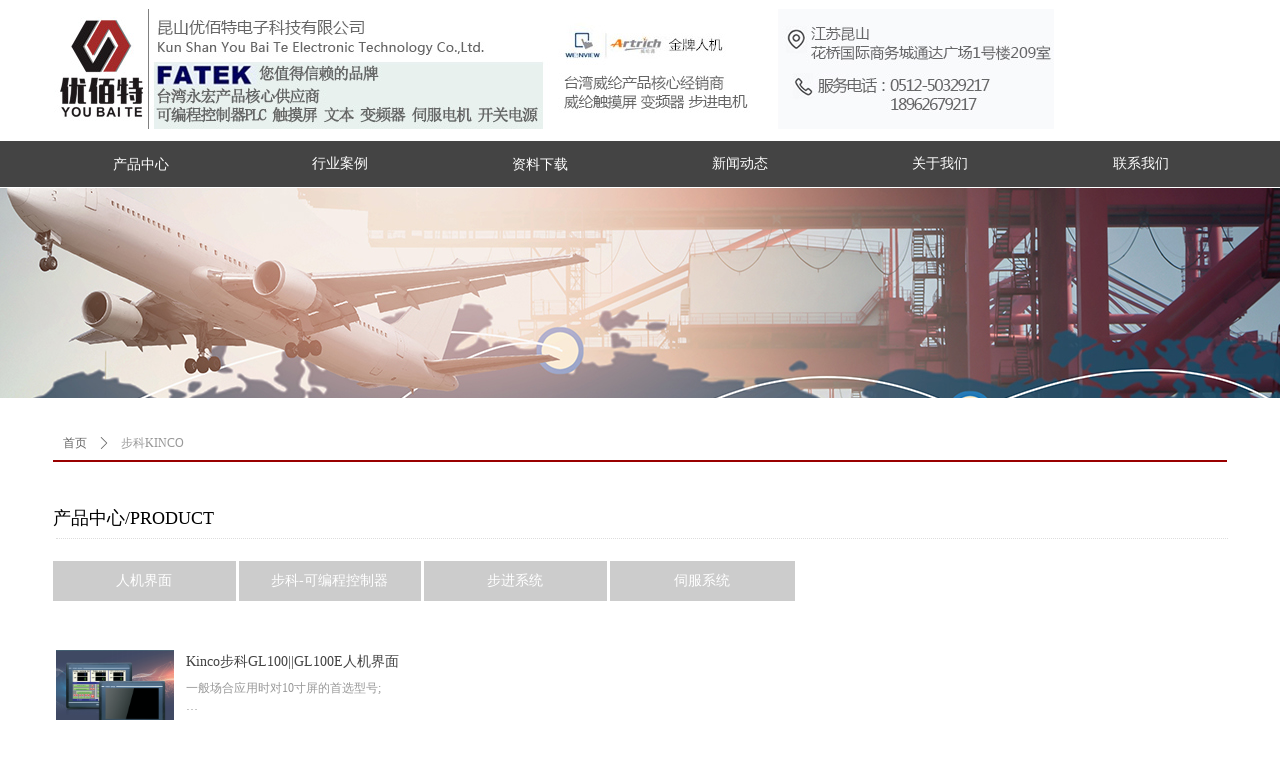

--- FILE ---
content_type: text/html; charset=utf-8
request_url: http://ksubt.cn/bkkinco
body_size: 18359
content:


<!DOCTYPE html>

<html class="smart-design-mode">
<head>


        <meta name="viewport" content="width=device-width" />

    <meta http-equiv="Content-Type" content="text/html; charset=utf-8" />
    <meta name="description" />
    <meta name="keywords" content="昆山优佰特/FATEK永宏PLC模块/台湾永宏FATEK触摸屏/WEINVIEW威纶触摸屏/WEINVIEW威纶通人机界面/MCGS昆仑通态/北京昆仑通态MCGS触摸屏/MEAN WELL台湾明纬开关电源/MW明纬电源" />
    <meta name="renderer" content="webkit" />
    <meta name="applicable-device" content="pc" />
    <meta http-equiv="Cache-Control" content="no-transform" />
    <title>昆山优佰特/FATEK永宏PLC模块/台湾永宏FATEK触摸屏/WEINVIEW威纶触摸屏/WEINVIEW威纶通人机界面/MCGS昆仑通态/北京昆仑通态MCGS触摸屏/MEAN WELL台湾明纬开关电源/MW明纬电源</title>
    <link rel="icon" href="//nwzimg.wezhan.cn/sitefiles10097/10097306/icon.png"/><link rel="shortcut icon" href="//nwzimg.wezhan.cn/sitefiles10097/10097306/icon.png"/><link rel="bookmark" href="//nwzimg.wezhan.cn/sitefiles10097/10097306/icon.png"/>
    <link href="https://nwzimg.wezhan.cn/Designer/Content/bottom/pcstyle.css?_version=20250314160850" rel="stylesheet" type="text/css"/>
    <link href="https://nwzimg.wezhan.cn/Content/public/css/reset.css?_version=20250314160850" rel="stylesheet" type="text/css"/>
    <link href="https://nwzimg.wezhan.cn/static/iconfont/1.0.0/iconfont.css?_version=20250314160853" rel="stylesheet" type="text/css"/>
    <link href="https://nwzimg.wezhan.cn/static/iconfont/designer/iconfont.css?_version=20250314160853" rel="stylesheet" type="text/css"/>
    <link href="https://nwzimg.wezhan.cn/static/iconfont/companyinfo/iconfont.css?_version=20250314160853" rel="stylesheet" type="text/css"/>
    <link href="https://nwzimg.wezhan.cn/Designer/Content/base/css/pager.css?_version=20250314160850" rel="stylesheet" type="text/css"/>
    <link href="https://nwzimg.wezhan.cn/Designer/Content/base/css/hover-effects.css?_version=20250314160850" rel="stylesheet" type="text/css"/>
    <link href="https://nwzimg.wezhan.cn/Designer/Content/base/css/antChain.css?_version=20250314160850" rel="stylesheet" type="text/css"/>


    
    <link href="//nwzimg.wezhan.cn/pubsf/10097/10097306/css/76711_Pc_zh-CN.css?preventCdnCacheSeed=662981e374724216968f9678b33f2f2e" rel="stylesheet" />
    <script src="https://nwzimg.wezhan.cn/Scripts/JQuery/jquery-3.6.3.min.js?_version=20250314165221" type="text/javascript"></script>
    <script src="https://nwzimg.wezhan.cn/Designer/Scripts/jquery.lazyload.min.js?_version=20250314160851" type="text/javascript"></script>
    <script src="https://nwzimg.wezhan.cn/Designer/Scripts/smart.animation.min.js?_version=20250314160851" type="text/javascript"></script>
    <script src="https://nwzimg.wezhan.cn/Designer/Content/Designer-panel/js/kino.razor.min.js?_version=20250314160850" type="text/javascript"></script>
    <script src="https://nwzimg.wezhan.cn/Scripts/common.min.js?v=20200318&_version=20250314160851" type="text/javascript"></script>
    <script src="https://nwzimg.wezhan.cn/Administration/Scripts/admin.validator.min.js?_version=20250314160844" type="text/javascript"></script>
    <script src="https://nwzimg.wezhan.cn/Administration/Content/plugins/cookie/jquery.cookie.js?_version=20250314160844" type="text/javascript"></script>

    <script type='text/javascript' id='jqPaginator' src='https://nwzimg.wezhan.cn/Scripts/statics/js/jqPaginator.min.js?_version=20250314160851' ></script>
    
    <script type="text/javascript">
        $.ajaxSetup({
            cache: false,
            beforeSend: function (jqXHR, settings) {
                settings.data = settings.data && settings.data.length > 0 ? (settings.data + "&") : "";
                settings.data = settings.data + "__RequestVerificationToken=" + $('input[name="__RequestVerificationToken"]').val();
                return true;
            }
        });
    </script>
</head>
<body id="smart-body" area="main">

    <input type="hidden" id="pageinfo"
           value="76711"
           data-type="1"
           data-device="Pc"
           data-entityid="76711" />
    <input id="txtDeviceSwitchEnabled" value="show" type="hidden" />

    <script type="text/javascript">
        $(function() {

        if ("False"=="True") {
        $('#mainContentWrapper').addClass('translate');
        $('#antChainWrap').fadeIn(500);

        $('#closeAntChain').off('click').on('click', function(){
        $('#antChainWrap').fadeOut('slow',function(){
        $('#mainContentWrapper').removeClass('translate');
        });
        $(document).off("scroll",isWatchScroll);

        });
        $('#showQrcodeBtn').off('click').on('click', function(){
        $('#qrCodeWrappper').toggleClass('qrCodeShow');
        });
        $(document).scroll(isWatchScroll)
        }


        function isWatchScroll(){
        var scroH = $(document).scrollTop();
        if(scroH >= 80) {
        $('#mainContentWrapper').removeClass('translate');
        } else {
        $('#mainContentWrapper').addClass('translate');
        }
        }


        })
    </script>

    

    <div id="mainContentWrapper" style="background-color: transparent; background-image: none; background-repeat: no-repeat;background-position:0 0; background:-moz-linear-gradient(top, none, none);background:-webkit-gradient(linear, left top, left bottom, from(none), to(none));background:-o-linear-gradient(top, none, none);background:-ms-linear-gradient(top, none, none);background:linear-gradient(top, none, none);;
     position: relative; width: 100%;min-width:1200px;background-size: auto;" bgScroll="none">
    <div style="background-color: transparent; background-image: none; background-repeat: no-repeat;background-position:0 0; background:-moz-linear-gradient(top, none, none);background:-webkit-gradient(linear, left top, left bottom, from(none), to(none));background:-o-linear-gradient(top, none, none);background:-ms-linear-gradient(top, none, none);background:linear-gradient(top, none, none);;
         position: relative; width: 100%;min-width:1200px;background-size: auto;" bgScroll="none">
        <div class=" header" cpid="216" id="smv_Area0" style="width: 1200px; height: 188px;  position: relative; margin: 0 auto">
            <div id="smv_tem_3_57" ctype="image"  class="esmartMargin smartAbs " cpid="216" cstyle="Style1" ccolor="Item0" areaId="Area0" isContainer="False" pvid="" tareaId="Area0"  re-direction="all" daxis="All" isdeletable="True" style="height: 120px; width: 1000px; left: 14px; top: 9px;z-index:3;"><div class="yibuFrameContent tem_3_57  image_Style1  " style="overflow:visible;;" >
    <div class="w-image-box image-clip-wrap" data-fillType="1" id="div_tem_3_57">
        <a target="_self" href="/home">
            <img loading="lazy" 
                 src="//nwzimg.wezhan.cn/contents/sitefiles2019/10097306/images/19444039.jpg" 
                 alt="" 
                 title="" 
                 id="img_smv_tem_3_57" 
                 style="width: 1000px; height:120px;"
                 class=""
             >
        </a>
    </div>

    <script type="text/javascript">
        $(function () {
            
                InitImageSmv("tem_3_57", "1000", "120", "1");
            
                 });
    </script>

</div></div><div id="smv_tem_52_34" ctype="banner"  class="esmartMargin smartAbs " cpid="216" cstyle="Style1" ccolor="Item0" areaId="Area0" isContainer="True" pvid="" tareaId="Area0"  re-direction="y" daxis="Y" isdeletable="True" style="height: 46px; width: 100%; left: 0px; top: 141px;z-index:4;"><div class="yibuFrameContent tem_52_34  banner_Style1  " style="overflow:visible;;" ><div class="fullcolumn-inner smAreaC" id="smc_Area0" cid="tem_52_34" style="width:1200px">
    </div>
<div id="bannerWrap_tem_52_34" class="fullcolumn-outer" style="position: absolute; top: 0; bottom: 0;">
</div>

<script type="text/javascript">

    $(function () {
        var resize = function () {
            $("#smv_tem_52_34 >.yibuFrameContent>.fullcolumn-inner").width($("#smv_tem_52_34").parent().width());
            $('#bannerWrap_tem_52_34').fullScreen(function (t) {
                if (VisitFromMobile()) {
                    t.css("min-width", t.parent().width())
                }
            });
        }
        if (typeof (LayoutConverter) !== "undefined") {
            LayoutConverter.CtrlJsVariableList.push({
                CtrlId: "tem_52_34",
                ResizeFunc: resize,
            });
        } else {
            $(window).resize(function (e) {
                if (e.target == this) {
                    resize();
                }
            });
        }

        resize();
    });
</script>
</div></div><div id="smv_tem_58_13" ctype="tab"  class="esmartMargin smartAbs " cpid="216" cstyle="Style6" ccolor="Item0" areaId="Area0" isContainer="True" pvid="" tareaId="Area0"  re-direction="all" daxis="All" isdeletable="True" style="height: 92px; width: 1201px; left: 0px; top: 141px;z-index:5;"><div class="yibuFrameContent tem_58_13  tab_Style6  " style="overflow:visible;;" >
<div class="w-label" id="tab_tem_58_13">
    <ul class="w-label-tips">
        <li class="w-label-tips-line"><span></span></li>
            <li class="w-label-tips-item " style="" data-area="tabArea0">
                <a class="f-ellipsis" href="/home" target="_self" style="line-height: 44px">产品中心</a>
                <span class="mask" style=""></span>
            </li>
            <li class="w-label-tips-line"><span></span></li>
            <li class="w-label-tips-item " style="" data-area="tabArea1">
                <a class="f-ellipsis" href="" target="_blank" style="line-height: 44px">行业应用</a>
                <span class="mask" style=""></span>
            </li>
            <li class="w-label-tips-line"><span></span></li>
            <li class="w-label-tips-item " style="" data-area="tabArea2">
                <a class="f-ellipsis" href="" target="_blank" style="line-height: 44px">资料下载</a>
                <span class="mask" style=""></span>
            </li>
            <li class="w-label-tips-line"><span></span></li>
            <li class="w-label-tips-item " style="" data-area="tabArea1520995207886">
                <a class="f-ellipsis" href="" target="_blank" style="line-height: 44px">新闻动态</a>
                <span class="mask" style=""></span>
            </li>
            <li class="w-label-tips-line"><span></span></li>
            <li class="w-label-tips-item " style="" data-area="tabArea1520995217404">
                <a class="f-ellipsis" href="" target="_blank" style="line-height: 44px">关于我们</a>
                <span class="mask" style=""></span>
            </li>
            <li class="w-label-tips-line"><span></span></li>
            <li class="w-label-tips-item " style="" data-area="tabArea1520995225747">
                <a class="f-ellipsis" href="" target="_blank" style="line-height: 44px">联系我们</a>
                <span class="mask" style=""></span>
            </li>
            <li class="w-label-tips-line"><span></span></li>
    </ul>
    <ul class="w-label-content">

            <li class="w-label-content-item " data-area="tabArea0">
                <div class="smAreaC" id="smc_tabArea0" cid="tem_58_13" style="height: 279px;">
                    <div id="smv_tem_59_19" ctype="area"  class="esmartMargin smartAbs " cpid="216" cstyle="Style1" ccolor="Item1" areaId="tabArea0" isContainer="True" pvid="tem_58_13" tareaId="Area0"  re-direction="all" daxis="All" isdeletable="True" style="height: 49px; width: 1159px; left: 30px; top: 11px;z-index:2;"><div class="yibuFrameContent tem_59_19  area_Style1  " style="overflow:visible;;" ><div class="w-container" data-effect-name="enterTop">
    <div class="smAreaC" id="smc_Area0" cid="tem_59_19">
        <div id="smv_tem_60_37" ctype="button"  class="esmartMargin smartAbs " cpid="216" cstyle="Style1" ccolor="Item1" areaId="Area0" isContainer="False" pvid="tem_59_19" tareaId="Area0"  re-direction="all" daxis="All" isdeletable="True" style="height: 38px; width: 96px; left: 4px; top: 14px;z-index:2;"><div class="yibuFrameContent tem_60_37  button_Style1  " style="overflow:visible;;" ><a target="_self" href="/yhfatek" class="w-button f-ellipsis" style="width: 94px; height: 36px; line-height: 36px;">
    <span class="w-button-position">
        <em class="w-button-text f-ellipsis">
            <i class="mw-iconfont w-button-icon w-icon-hide"></i>永宏FATEK: 
        </em>
    </span>
</a>
    <script type="text/javascript">
        $(function () {
        });
    </script>
</div></div><div id="smv_tem_61_26" ctype="button"  class="esmartMargin smartAbs " cpid="216" cstyle="Style1" ccolor="Item1" areaId="Area0" isContainer="False" pvid="tem_59_19" tareaId="Area0"  re-direction="all" daxis="All" isdeletable="True" style="height: 38px; width: 96px; left: 95px; top: 13px;z-index:2;"><div class="yibuFrameContent tem_61_26  button_Style1  " style="overflow:visible;;" ><a target="_self" href="http://www.ksubt.cn/ProductInfoCategory?categoryId=43698" class="w-button f-ellipsis" style="width: 94px; height: 36px; line-height: 36px;">
    <span class="w-button-position">
        <em class="w-button-text f-ellipsis">
            <i class="mw-iconfont w-button-icon w-icon-hide"></i>可编程控制器
        </em>
    </span>
</a>
    <script type="text/javascript">
        $(function () {
        });
    </script>
</div></div><div id="smv_tem_62_44" ctype="button"  class="esmartMargin smartAbs " cpid="216" cstyle="Style1" ccolor="Item1" areaId="Area0" isContainer="False" pvid="tem_59_19" tareaId="Area0"  re-direction="all" daxis="All" isdeletable="True" style="height: 38px; width: 81px; left: 207px; top: 11px;z-index:2;"><div class="yibuFrameContent tem_62_44  button_Style1  " style="overflow:visible;;" ><a target="_self" href="http://www.ksubt.cn/ProductInfoCategory?categoryId=43699" class="w-button f-ellipsis" style="width: 79px; height: 36px; line-height: 36px;">
    <span class="w-button-position">
        <em class="w-button-text f-ellipsis">
            <i class="mw-iconfont w-button-icon w-icon-hide"></i>人机&amp;文本
        </em>
    </span>
</a>
    <script type="text/javascript">
        $(function () {
        });
    </script>
</div></div><div id="smv_tem_63_7" ctype="button"  class="esmartMargin smartAbs " cpid="216" cstyle="Style1" ccolor="Item1" areaId="Area0" isContainer="False" pvid="tem_59_19" tareaId="Area0"  re-direction="all" daxis="All" isdeletable="True" style="height: 38px; width: 82px; left: 300px; top: 10px;z-index:2;"><div class="yibuFrameContent tem_63_7  button_Style1  " style="overflow:visible;;" ><a target="_self" href="http://www.ksubt.cn/ProductInfoCategory?categoryId=43700" class="w-button f-ellipsis" style="width: 80px; height: 36px; line-height: 36px;">
    <span class="w-button-position">
        <em class="w-button-text f-ellipsis">
            <i class="mw-iconfont w-button-icon w-icon-hide"></i>伺服&amp;变频
        </em>
    </span>
</a>
    <script type="text/javascript">
        $(function () {
        });
    </script>
</div></div><div id="smv_tem_64_24" ctype="button"  class="esmartMargin smartAbs " cpid="216" cstyle="Style1" ccolor="Item1" areaId="Area0" isContainer="False" pvid="tem_59_19" tareaId="Area0"  re-direction="all" daxis="All" isdeletable="True" style="height: 38px; width: 84px; left: 394px; top: 10px;z-index:2;"><div class="yibuFrameContent tem_64_24  button_Style1  " style="overflow:visible;;" ><a target="_self" href="http://www.ksubt.cn/ProductInfoCategory?categoryId=43701" class="w-button f-ellipsis" style="width: 82px; height: 36px; line-height: 36px;">
    <span class="w-button-position">
        <em class="w-button-text f-ellipsis">
            <i class="mw-iconfont w-button-icon w-icon-hide"></i>电源供应器
        </em>
    </span>
</a>
    <script type="text/javascript">
        $(function () {
        });
    </script>
</div></div><div id="smv_tem_65_16" ctype="button"  class="esmartMargin smartAbs " cpid="216" cstyle="Style1" ccolor="Item1" areaId="Area0" isContainer="False" pvid="tem_59_19" tareaId="Area0"  re-direction="all" daxis="All" isdeletable="True" style="height: 38px; width: 69px; left: 498px; top: 10px;z-index:2;"><div class="yibuFrameContent tem_65_16  button_Style1  " style="overflow:visible;;" ><a target="_self" href="http://www.ksubt.cn/ProductInfoCategory?categoryId=43702" class="w-button f-ellipsis" style="width: 67px; height: 36px; line-height: 36px;">
    <span class="w-button-position">
        <em class="w-button-text f-ellipsis">
            <i class="mw-iconfont w-button-icon w-icon-hide"></i>传感器
        </em>
    </span>
</a>
    <script type="text/javascript">
        $(function () {
        });
    </script>
</div></div>    </div>
</div></div></div><div id="smv_tem_66_23" ctype="area"  class="esmartMargin smartAbs " cpid="216" cstyle="Style1" ccolor="Item1" areaId="tabArea0" isContainer="True" pvid="tem_58_13" tareaId="Area0"  re-direction="all" daxis="All" isdeletable="True" style="height: 49px; width: 1160px; left: 28px; top: 49px;z-index:0;"><div class="yibuFrameContent tem_66_23  area_Style1  " style="overflow:visible;;" ><div class="w-container" data-effect-name="enterTop">
    <div class="smAreaC" id="smc_Area0" cid="tem_66_23">
        <div id="smv_tem_67_23" ctype="button"  class="esmartMargin smartAbs " cpid="216" cstyle="Style1" ccolor="Item1" areaId="Area0" isContainer="False" pvid="tem_66_23" tareaId="Area0"  re-direction="all" daxis="All" isdeletable="True" style="height: 38px; width: 125px; left: 14px; top: 14px;z-index:2;"><div class="yibuFrameContent tem_67_23  button_Style1  " style="overflow:visible;;" ><a target="_self" href="/wltweinview" class="w-button f-ellipsis" style="width: 123px; height: 36px; line-height: 36px;">
    <span class="w-button-position">
        <em class="w-button-text f-ellipsis">
            <i class="mw-iconfont w-button-icon w-icon-hide"></i>威纶通WEINVIEW：
        </em>
    </span>
</a>
    <script type="text/javascript">
        $(function () {
        });
    </script>
</div></div><div id="smv_tem_68_23" ctype="button"  class="esmartMargin smartAbs " cpid="216" cstyle="Style1" ccolor="Item1" areaId="Area0" isContainer="False" pvid="tem_66_23" tareaId="Area0"  re-direction="all" daxis="All" isdeletable="True" style="height: 38px; width: 82px; left: 126px; top: 13px;z-index:2;"><div class="yibuFrameContent tem_68_23  button_Style1  " style="overflow:visible;;" ><a target="_self" href="http://www.ksubt.cn/ProductInfoCategory?categoryId=43703" class="w-button f-ellipsis" style="width: 80px; height: 36px; line-height: 36px;">
    <span class="w-button-position">
        <em class="w-button-text f-ellipsis">
            <i class="mw-iconfont w-button-icon w-icon-hide"></i>cMT系列
        </em>
    </span>
</a>
    <script type="text/javascript">
        $(function () {
        });
    </script>
</div></div><div id="smv_tem_69_23" ctype="button"  class="esmartMargin smartAbs " cpid="216" cstyle="Style1" ccolor="Item1" areaId="Area0" isContainer="False" pvid="tem_66_23" tareaId="Area0"  re-direction="all" daxis="All" isdeletable="True" style="height: 38px; width: 78px; left: 220px; top: 13px;z-index:2;"><div class="yibuFrameContent tem_69_23  button_Style1  " style="overflow:visible;;" ><a target="_self" href="http://www.ksubt.cn/ProductInfoCategory?categoryId=43704" class="w-button f-ellipsis" style="width: 76px; height: 36px; line-height: 36px;">
    <span class="w-button-position">
        <em class="w-button-text f-ellipsis">
            <i class="mw-iconfont w-button-icon w-icon-hide"></i>eMT系列
        </em>
    </span>
</a>
    <script type="text/javascript">
        $(function () {
        });
    </script>
</div></div><div id="smv_tem_70_23" ctype="button"  class="esmartMargin smartAbs " cpid="216" cstyle="Style1" ccolor="Item1" areaId="Area0" isContainer="False" pvid="tem_66_23" tareaId="Area0"  re-direction="all" daxis="All" isdeletable="True" style="height: 38px; width: 96px; left: 298px; top: 13px;z-index:2;"><div class="yibuFrameContent tem_70_23  button_Style1  " style="overflow:visible;;" ><a target="_self" href="http://www.ksubt.cn/ProductInfoCategory?categoryId=43705" class="w-button f-ellipsis" style="width: 94px; height: 36px; line-height: 36px;">
    <span class="w-button-position">
        <em class="w-button-text f-ellipsis">
            <i class="mw-iconfont w-button-icon w-icon-hide"></i>MT(iE)系列
        </em>
    </span>
</a>
    <script type="text/javascript">
        $(function () {
        });
    </script>
</div></div><div id="smv_tem_71_23" ctype="button"  class="esmartMargin smartAbs " cpid="216" cstyle="Style1" ccolor="Item1" areaId="Area0" isContainer="False" pvid="tem_66_23" tareaId="Area0"  re-direction="all" daxis="All" isdeletable="True" style="height: 38px; width: 96px; left: 391px; top: 13px;z-index:2;"><div class="yibuFrameContent tem_71_23  button_Style1  " style="overflow:visible;;" ><a target="_self" href="http://www.ksubt.cn/ProductInfoCategory?categoryId=43706" class="w-button f-ellipsis" style="width: 94px; height: 36px; line-height: 36px;">
    <span class="w-button-position">
        <em class="w-button-text f-ellipsis">
            <i class="mw-iconfont w-button-icon w-icon-hide"></i>MT(iP)系列
        </em>
    </span>
</a>
    <script type="text/javascript">
        $(function () {
        });
    </script>
</div></div><div id="smv_tem_72_23" ctype="button"  class="esmartMargin smartAbs " cpid="216" cstyle="Style1" ccolor="Item1" areaId="Area0" isContainer="False" pvid="tem_66_23" tareaId="Area0"  re-direction="all" daxis="All" isdeletable="True" style="height: 38px; width: 96px; left: 472px; top: 13px;z-index:2;"><div class="yibuFrameContent tem_72_23  button_Style1  " style="overflow:visible;;" ><a target="_self" href="http://www.ksubt.cn/ProductInfoCategory?categoryId=43707" class="w-button f-ellipsis" style="width: 94px; height: 36px; line-height: 36px;">
    <span class="w-button-position">
        <em class="w-button-text f-ellipsis">
            <i class="mw-iconfont w-button-icon w-icon-hide"></i>TK系列
        </em>
    </span>
</a>
    <script type="text/javascript">
        $(function () {
        });
    </script>
</div></div><div id="smv_tem_80_13" ctype="area"  class="esmartMargin smartAbs " cpid="216" cstyle="Style1" ccolor="Item1" areaId="Area0" isContainer="True" pvid="tem_66_23" tareaId="Area0"  re-direction="all" daxis="All" isdeletable="True" style="height: 49px; width: 1180px; left: 0px; top: 40px;z-index:2;"><div class="yibuFrameContent tem_80_13  area_Style1  " style="overflow:visible;;" ><div class="w-container" data-effect-name="enterTop">
    <div class="smAreaC" id="smc_Area0" cid="tem_80_13">
        <div id="smv_tem_86_13" ctype="button"  class="esmartMargin smartAbs " cpid="216" cstyle="Style1" ccolor="Item1" areaId="Area0" isContainer="False" pvid="tem_80_13" tareaId="Area0"  re-direction="all" daxis="All" isdeletable="True" style="height: 38px; width: 96px; left: 489px; top: 13px;z-index:2;"><div class="yibuFrameContent tem_86_13  button_Style1  " style="overflow:visible;;" ><a target="_self" href="http://www.ksubt.cn/ProductInfoCategory?categoryId=43712" class="w-button f-ellipsis" style="width: 94px; height: 36px; line-height: 36px;">
    <span class="w-button-position">
        <em class="w-button-text f-ellipsis">
            <i class="mw-iconfont w-button-icon w-icon-hide"></i>MCGS-N系列
        </em>
    </span>
</a>
    <script type="text/javascript">
        $(function () {
        });
    </script>
</div></div><div id="smv_tem_85_13" ctype="button"  class="esmartMargin smartAbs " cpid="216" cstyle="Style1" ccolor="Item1" areaId="Area0" isContainer="False" pvid="tem_80_13" tareaId="Area0"  re-direction="all" daxis="All" isdeletable="True" style="height: 38px; width: 96px; left: 395px; top: 13px;z-index:2;"><div class="yibuFrameContent tem_85_13  button_Style1  " style="overflow:visible;;" ><a target="_self" href="http://www.ksubt.cn/ProductInfoCategory?categoryId=43711" class="w-button f-ellipsis" style="width: 94px; height: 36px; line-height: 36px;">
    <span class="w-button-position">
        <em class="w-button-text f-ellipsis">
            <i class="mw-iconfont w-button-icon w-icon-hide"></i>MCGS-G系列
        </em>
    </span>
</a>
    <script type="text/javascript">
        $(function () {
        });
    </script>
</div></div><div id="smv_tem_84_13" ctype="button"  class="esmartMargin smartAbs " cpid="216" cstyle="Style1" ccolor="Item1" areaId="Area0" isContainer="False" pvid="tem_80_13" tareaId="Area0"  re-direction="all" daxis="All" isdeletable="True" style="height: 38px; width: 96px; left: 302px; top: 13px;z-index:2;"><div class="yibuFrameContent tem_84_13  button_Style1  " style="overflow:visible;;" ><a target="_self" href="http://www.ksubt.cn/ProductInfoCategory?categoryId=43710" class="w-button f-ellipsis" style="width: 94px; height: 36px; line-height: 36px;">
    <span class="w-button-position">
        <em class="w-button-text f-ellipsis">
            <i class="mw-iconfont w-button-icon w-icon-hide"></i>MCGS-K系列
        </em>
    </span>
</a>
    <script type="text/javascript">
        $(function () {
        });
    </script>
</div></div><div id="smv_tem_83_13" ctype="button"  class="esmartMargin smartAbs " cpid="216" cstyle="Style1" ccolor="Item1" areaId="Area0" isContainer="False" pvid="tem_80_13" tareaId="Area0"  re-direction="all" daxis="All" isdeletable="True" style="height: 38px; width: 96px; left: 212px; top: 13px;z-index:2;"><div class="yibuFrameContent tem_83_13  button_Style1  " style="overflow:visible;;" ><a target="_self" href="http://www.ksubt.cn/ProductInfoCategory?categoryId=43709" class="w-button f-ellipsis" style="width: 94px; height: 36px; line-height: 36px;">
    <span class="w-button-position">
        <em class="w-button-text f-ellipsis">
            <i class="mw-iconfont w-button-icon w-icon-hide"></i>MCGS-E系列
        </em>
    </span>
</a>
    <script type="text/javascript">
        $(function () {
        });
    </script>
</div></div><div id="smv_tem_82_13" ctype="button"  class="esmartMargin smartAbs " cpid="216" cstyle="Style1" ccolor="Item1" areaId="Area0" isContainer="False" pvid="tem_80_13" tareaId="Area0"  re-direction="all" daxis="All" isdeletable="True" style="height: 38px; width: 109px; left: 113px; top: 13px;z-index:2;"><div class="yibuFrameContent tem_82_13  button_Style1  " style="overflow:visible;;" ><a target="_self" href="http://www.ksubt.cn/ProductInfoCategory?categoryId=43708" class="w-button f-ellipsis" style="width: 107px; height: 36px; line-height: 36px;">
    <span class="w-button-position">
        <em class="w-button-text f-ellipsis">
            <i class="mw-iconfont w-button-icon w-icon-hide"></i>MCGS-T系列
        </em>
    </span>
</a>
    <script type="text/javascript">
        $(function () {
        });
    </script>
</div></div><div id="smv_tem_81_13" ctype="button"  class="esmartMargin smartAbs " cpid="216" cstyle="Style1" ccolor="Item1" areaId="Area0" isContainer="False" pvid="tem_80_13" tareaId="Area0"  re-direction="all" daxis="All" isdeletable="True" style="height: 38px; width: 115px; left: 4px; top: 14px;z-index:2;"><div class="yibuFrameContent tem_81_13  button_Style1  " style="overflow:visible;;" ><a target="_self" href="/klttmcgs" class="w-button f-ellipsis" style="width: 113px; height: 36px; line-height: 36px;">
    <span class="w-button-position">
        <em class="w-button-text f-ellipsis">
            <i class="mw-iconfont w-button-icon w-icon-hide"></i>昆仑通态MCGS:
        </em>
    </span>
</a>
    <script type="text/javascript">
        $(function () {
        });
    </script>
</div></div><div id="smv_tem_95_13" ctype="area"  class="esmartMargin smartAbs " cpid="216" cstyle="Style1" ccolor="Item1" areaId="Area0" isContainer="True" pvid="tem_80_13" tareaId="Area0"  re-direction="all" daxis="All" isdeletable="True" style="height: 49px; width: 1180px; left: 1px; top: 38px;z-index:2;"><div class="yibuFrameContent tem_95_13  area_Style1  " style="overflow:visible;;" ><div class="w-container" data-effect-name="enterTop">
    <div class="smAreaC" id="smc_Area0" cid="tem_95_13">
        <div id="smv_tem_100_13" ctype="button"  class="esmartMargin smartAbs " cpid="216" cstyle="Style1" ccolor="Item1" areaId="Area0" isContainer="False" pvid="tem_95_13" tareaId="Area0"  re-direction="all" daxis="All" isdeletable="True" style="height: 38px; width: 96px; left: 335px; top: 13px;z-index:2;"><div class="yibuFrameContent tem_100_13  button_Style1  " style="overflow:visible;;" ><a target="_self" href="http://www.ksubt.cn/ProductInfoCategory?categoryId=43719" class="w-button f-ellipsis" style="width: 94px; height: 36px; line-height: 36px;">
    <span class="w-button-position">
        <em class="w-button-text f-ellipsis">
            <i class="mw-iconfont w-button-icon w-icon-hide"></i>伺服系统
        </em>
    </span>
</a>
    <script type="text/javascript">
        $(function () {
        });
    </script>
</div></div><div id="smv_tem_99_13" ctype="button"  class="esmartMargin smartAbs " cpid="216" cstyle="Style1" ccolor="Item1" areaId="Area0" isContainer="False" pvid="tem_95_13" tareaId="Area0"  re-direction="all" daxis="All" isdeletable="True" style="height: 38px; width: 96px; left: 250px; top: 13px;z-index:2;"><div class="yibuFrameContent tem_99_13  button_Style1  " style="overflow:visible;;" ><a target="_self" href="http://www.ksubt.cn/ProductInfoCategory?categoryId=43718" class="w-button f-ellipsis" style="width: 94px; height: 36px; line-height: 36px;">
    <span class="w-button-position">
        <em class="w-button-text f-ellipsis">
            <i class="mw-iconfont w-button-icon w-icon-hide"></i>步进系统
        </em>
    </span>
</a>
    <script type="text/javascript">
        $(function () {
        });
    </script>
</div></div><div id="smv_tem_98_13" ctype="button"  class="esmartMargin smartAbs " cpid="216" cstyle="Style1" ccolor="Item1" areaId="Area0" isContainer="False" pvid="tem_95_13" tareaId="Area0"  re-direction="all" daxis="All" isdeletable="True" style="height: 38px; width: 96px; left: 165px; top: 13px;z-index:2;"><div class="yibuFrameContent tem_98_13  button_Style1  " style="overflow:visible;;" ><a target="_self" href="http://www.ksubt.cn/ProductInfoCategory?categoryId=43716" class="w-button f-ellipsis" style="width: 94px; height: 36px; line-height: 36px;">
    <span class="w-button-position">
        <em class="w-button-text f-ellipsis">
            <i class="mw-iconfont w-button-icon w-icon-hide"></i>可编程控制器
        </em>
    </span>
</a>
    <script type="text/javascript">
        $(function () {
        });
    </script>
</div></div><div id="smv_tem_97_13" ctype="button"  class="esmartMargin smartAbs " cpid="216" cstyle="Style1" ccolor="Item1" areaId="Area0" isContainer="False" pvid="tem_95_13" tareaId="Area0"  re-direction="all" daxis="All" isdeletable="True" style="height: 38px; width: 109px; left: 75px; top: 13px;z-index:2;"><div class="yibuFrameContent tem_97_13  button_Style1  " style="overflow:visible;;" ><a target="_self" href="http://www.ksubt.cn/ProductInfoCategory?categoryId=43715" class="w-button f-ellipsis" style="width: 107px; height: 36px; line-height: 36px;">
    <span class="w-button-position">
        <em class="w-button-text f-ellipsis">
            <i class="mw-iconfont w-button-icon w-icon-hide"></i>人机界面
        </em>
    </span>
</a>
    <script type="text/javascript">
        $(function () {
        });
    </script>
</div></div><div id="smv_tem_96_13" ctype="button"  class="esmartMargin smartAbs " cpid="216" cstyle="Style1" ccolor="Item1" areaId="Area0" isContainer="False" pvid="tem_95_13" tareaId="Area0"  re-direction="all" daxis="All" isdeletable="True" style="height: 38px; width: 97px; left: 4px; top: 14px;z-index:2;"><div class="yibuFrameContent tem_96_13  button_Style1  " style="overflow:visible;;" ><a target="_self" href="/bkkinco" class="w-button f-ellipsis" style="width: 95px; height: 36px; line-height: 36px;">
    <span class="w-button-position">
        <em class="w-button-text f-ellipsis">
            <i class="mw-iconfont w-button-icon w-icon-hide"></i>步科KINCO:
        </em>
    </span>
</a>
    <script type="text/javascript">
        $(function () {
        });
    </script>
</div></div>    </div>
</div></div></div>    </div>
</div></div></div>    </div>
</div></div></div><div id="smv_tem_133_8" ctype="area"  class="esmartMargin smartAbs " cpid="216" cstyle="Style1" ccolor="Item1" areaId="tabArea0" isContainer="True" pvid="tem_58_13" tareaId="Area0"  re-direction="all" daxis="All" isdeletable="True" style="height: 49px; width: 1160px; left: 28px; top: 167px;z-index:2;"><div class="yibuFrameContent tem_133_8  area_Style1  " style="overflow:visible;;" ><div class="w-container" data-effect-name="enterTop">
    <div class="smAreaC" id="smc_Area0" cid="tem_133_8">
        <div id="smv_tem_134_8" ctype="button"  class="esmartMargin smartAbs " cpid="216" cstyle="Style1" ccolor="Item1" areaId="Area0" isContainer="False" pvid="tem_133_8" tareaId="Area0"  re-direction="all" daxis="All" isdeletable="True" style="height: 38px; width: 134px; left: 14px; top: 14px;z-index:2;"><div class="yibuFrameContent tem_134_8  button_Style1  " style="overflow:visible;;" ><a target="_self" href="/mwdymeanwell" class="w-button f-ellipsis" style="width: 132px; height: 36px; line-height: 36px;">
    <span class="w-button-position">
        <em class="w-button-text f-ellipsis">
            <i class="mw-iconfont w-button-icon w-icon-hide"></i>明纬电源MEANWELL:
        </em>
    </span>
</a>
    <script type="text/javascript">
        $(function () {
        });
    </script>
</div></div><div id="smv_tem_135_8" ctype="button"  class="esmartMargin smartAbs " cpid="216" cstyle="Style1" ccolor="Item1" areaId="Area0" isContainer="False" pvid="tem_133_8" tareaId="Area0"  re-direction="all" daxis="All" isdeletable="True" style="height: 38px; width: 96px; left: 139px; top: 13px;z-index:2;"><div class="yibuFrameContent tem_135_8  button_Style1  " style="overflow:visible;;" ><a target="_self" href="/mwdymeanwell" class="w-button f-ellipsis" style="width: 94px; height: 36px; line-height: 36px;">
    <span class="w-button-position">
        <em class="w-button-text f-ellipsis">
            <i class="mw-iconfont w-button-icon w-icon-hide"></i>内置机壳型
        </em>
    </span>
</a>
    <script type="text/javascript">
        $(function () {
        });
    </script>
</div></div><div id="smv_tem_136_8" ctype="button"  class="esmartMargin smartAbs " cpid="216" cstyle="Style1" ccolor="Item1" areaId="Area0" isContainer="False" pvid="tem_133_8" tareaId="Area0"  re-direction="all" daxis="All" isdeletable="True" style="height: 38px; width: 96px; left: 223px; top: 14px;z-index:2;"><div class="yibuFrameContent tem_136_8  button_Style1  " style="overflow:visible;;" ><a target="_self" href="/mwdymeanwell" class="w-button f-ellipsis" style="width: 94px; height: 36px; line-height: 36px;">
    <span class="w-button-position">
        <em class="w-button-text f-ellipsis">
            <i class="mw-iconfont w-button-icon w-icon-hide"></i>轨道式
        </em>
    </span>
</a>
    <script type="text/javascript">
        $(function () {
        });
    </script>
</div></div><div id="smv_tem_137_8" ctype="button"  class="esmartMargin smartAbs " cpid="216" cstyle="Style1" ccolor="Item1" areaId="Area0" isContainer="False" pvid="tem_133_8" tareaId="Area0"  re-direction="all" daxis="All" isdeletable="True" style="height: 38px; width: 96px; left: 298px; top: 13px;z-index:2;"><div class="yibuFrameContent tem_137_8  button_Style1  " style="overflow:visible;;" ><a target="_self" href="/mwdymeanwell" class="w-button f-ellipsis" style="width: 94px; height: 36px; line-height: 36px;">
    <span class="w-button-position">
        <em class="w-button-text f-ellipsis">
            <i class="mw-iconfont w-button-icon w-icon-hide"></i>基板型
        </em>
    </span>
</a>
    <script type="text/javascript">
        $(function () {
        });
    </script>
</div></div><div id="smv_tem_138_8" ctype="button"  class="esmartMargin smartAbs " cpid="216" cstyle="Style1" ccolor="Item1" areaId="Area0" isContainer="False" pvid="tem_133_8" tareaId="Area0"  re-direction="all" daxis="All" isdeletable="True" style="height: 38px; width: 96px; left: 377px; top: 13px;z-index:2;"><div class="yibuFrameContent tem_138_8  button_Style1  " style="overflow:visible;;" ><a target="_self" href="/mwdymeanwell" class="w-button f-ellipsis" style="width: 94px; height: 36px; line-height: 36px;">
    <span class="w-button-position">
        <em class="w-button-text f-ellipsis">
            <i class="mw-iconfont w-button-icon w-icon-hide"></i>特殊用途
        </em>
    </span>
</a>
    <script type="text/javascript">
        $(function () {
        });
    </script>
</div></div><div id="smv_tem_139_8" ctype="button"  class="esmartMargin smartAbs " cpid="216" cstyle="Style1" ccolor="Item1" areaId="Area0" isContainer="False" pvid="tem_133_8" tareaId="Area0"  re-direction="all" daxis="All" isdeletable="True" style="height: 38px; width: 96px; left: 450px; top: 13px;z-index:2;"><div class="yibuFrameContent tem_139_8  button_Style1  " style="overflow:visible;;" ><a target="_self" href="/mwdymeanwell" class="w-button f-ellipsis" style="width: 94px; height: 36px; line-height: 36px;">
    <span class="w-button-position">
        <em class="w-button-text f-ellipsis">
            <i class="mw-iconfont w-button-icon w-icon-hide"></i>可编程
        </em>
    </span>
</a>
    <script type="text/javascript">
        $(function () {
        });
    </script>
</div></div><div id="smv_tem_154_33" ctype="button"  class="esmartMargin smartAbs " cpid="216" cstyle="Style1" ccolor="Item1" areaId="Area0" isContainer="False" pvid="tem_133_8" tareaId="Area0"  re-direction="all" daxis="All" isdeletable="True" style="height: 38px; width: 96px; left: 519px; top: 14px;z-index:2;"><div class="yibuFrameContent tem_154_33  button_Style1  " style="overflow:visible;;" ><a target="_self" href="/mwdymeanwell" class="w-button f-ellipsis" style="width: 94px; height: 36px; line-height: 36px;">
    <span class="w-button-position">
        <em class="w-button-text f-ellipsis">
            <i class="mw-iconfont w-button-icon w-icon-hide"></i>机箱式
        </em>
    </span>
</a>
    <script type="text/javascript">
        $(function () {
        });
    </script>
</div></div><div id="smv_tem_160_12" ctype="button"  class="esmartMargin smartAbs " cpid="216" cstyle="Style1" ccolor="Item1" areaId="Area0" isContainer="False" pvid="tem_133_8" tareaId="Area0"  re-direction="all" daxis="All" isdeletable="True" style="height: 38px; width: 96px; left: 928px; top: 14px;z-index:2;"><div class="yibuFrameContent tem_160_12  button_Style1  " style="overflow:visible;;" ><a target="_self" href="/mwdymeanwell" class="w-button f-ellipsis" style="width: 94px; height: 36px; line-height: 36px;">
    <span class="w-button-position">
        <em class="w-button-text f-ellipsis">
            <i class="mw-iconfont w-button-icon w-icon-hide"></i>电源配件
        </em>
    </span>
</a>
    <script type="text/javascript">
        $(function () {
        });
    </script>
</div></div><div id="smv_tem_159_48" ctype="button"  class="esmartMargin smartAbs " cpid="216" cstyle="Style1" ccolor="Item1" areaId="Area0" isContainer="False" pvid="tem_133_8" tareaId="Area0"  re-direction="all" daxis="All" isdeletable="True" style="height: 38px; width: 96px; left: 862px; top: 13px;z-index:2;"><div class="yibuFrameContent tem_159_48  button_Style1  " style="overflow:visible;;" ><a target="_self" href="/mwdymeanwell" class="w-button f-ellipsis" style="width: 94px; height: 36px; line-height: 36px;">
    <span class="w-button-position">
        <em class="w-button-text f-ellipsis">
            <i class="mw-iconfont w-button-icon w-icon-hide"></i>充电器
        </em>
    </span>
</a>
    <script type="text/javascript">
        $(function () {
        });
    </script>
</div></div><div id="smv_tem_158_28" ctype="button"  class="esmartMargin smartAbs " cpid="216" cstyle="Style1" ccolor="Item1" areaId="Area0" isContainer="False" pvid="tem_133_8" tareaId="Area0"  re-direction="all" daxis="All" isdeletable="True" style="height: 38px; width: 96px; left: 795px; top: 13px;z-index:2;"><div class="yibuFrameContent tem_158_28  button_Style1  " style="overflow:visible;;" ><a target="_self" href="/mwdymeanwell" class="w-button f-ellipsis" style="width: 94px; height: 36px; line-height: 36px;">
    <span class="w-button-position">
        <em class="w-button-text f-ellipsis">
            <i class="mw-iconfont w-button-icon w-icon-hide"></i>适配器
        </em>
    </span>
</a>
    <script type="text/javascript">
        $(function () {
        });
    </script>
</div></div><div id="smv_tem_157_9" ctype="button"  class="esmartMargin smartAbs " cpid="216" cstyle="Style1" ccolor="Item1" areaId="Area0" isContainer="False" pvid="tem_133_8" tareaId="Area0"  re-direction="all" daxis="All" isdeletable="True" style="height: 38px; width: 96px; left: 722px; top: 13px;z-index:2;"><div class="yibuFrameContent tem_157_9  button_Style1  " style="overflow:visible;;" ><a target="_self" href="/mwdymeanwell" class="w-button f-ellipsis" style="width: 94px; height: 36px; line-height: 36px;">
    <span class="w-button-position">
        <em class="w-button-text f-ellipsis">
            <i class="mw-iconfont w-button-icon w-icon-hide"></i>LED配件
        </em>
    </span>
</a>
    <script type="text/javascript">
        $(function () {
        });
    </script>
</div></div><div id="smv_tem_156_48" ctype="button"  class="esmartMargin smartAbs " cpid="216" cstyle="Style1" ccolor="Item1" areaId="Area0" isContainer="False" pvid="tem_133_8" tareaId="Area0"  re-direction="all" daxis="All" isdeletable="True" style="height: 38px; width: 96px; left: 652px; top: 14px;z-index:2;"><div class="yibuFrameContent tem_156_48  button_Style1  " style="overflow:visible;;" ><a target="_self" href="/mwdymeanwell" class="w-button f-ellipsis" style="width: 94px; height: 36px; line-height: 36px;">
    <span class="w-button-position">
        <em class="w-button-text f-ellipsis">
            <i class="mw-iconfont w-button-icon w-icon-hide"></i>LED电源
        </em>
    </span>
</a>
    <script type="text/javascript">
        $(function () {
        });
    </script>
</div></div><div id="smv_tem_155_57" ctype="button"  class="esmartMargin smartAbs " cpid="216" cstyle="Style1" ccolor="Item1" areaId="Area0" isContainer="False" pvid="tem_133_8" tareaId="Area0"  re-direction="all" daxis="All" isdeletable="True" style="height: 38px; width: 96px; left: 581px; top: 14px;z-index:2;"><div class="yibuFrameContent tem_155_57  button_Style1  " style="overflow:visible;;" ><a target="_self" href="/mwdymeanwell" class="w-button f-ellipsis" style="width: 94px; height: 36px; line-height: 36px;">
    <span class="w-button-position">
        <em class="w-button-text f-ellipsis">
            <i class="mw-iconfont w-button-icon w-icon-hide"></i>模块型
        </em>
    </span>
</a>
    <script type="text/javascript">
        $(function () {
        });
    </script>
</div></div>    </div>
</div></div></div><div id="smv_tem_161_32" ctype="area"  class="esmartMargin smartAbs " cpid="216" cstyle="Style1" ccolor="Item1" areaId="tabArea0" isContainer="True" pvid="tem_58_13" tareaId="Area0"  re-direction="all" daxis="All" isdeletable="True" style="height: 49px; width: 1160px; left: 30px; top: 206px;z-index:2;"><div class="yibuFrameContent tem_161_32  area_Style1  " style="overflow:visible;;" ><div class="w-container" data-effect-name="enterTop">
    <div class="smAreaC" id="smc_Area0" cid="tem_161_32">
        <div id="smv_tem_162_32" ctype="button"  class="esmartMargin smartAbs " cpid="216" cstyle="Style1" ccolor="Item1" areaId="Area0" isContainer="False" pvid="tem_161_32" tareaId="Area0"  re-direction="all" daxis="All" isdeletable="True" style="height: 38px; width: 96px; left: 510px; top: 13px;z-index:2;"><div class="yibuFrameContent tem_162_32  button_Style1  " style="overflow:visible;;" ><a target="_self" href="/td_zddtdelta" class="w-button f-ellipsis" style="width: 94px; height: 36px; line-height: 36px;">
    <span class="w-button-position">
        <em class="w-button-text f-ellipsis">
            <i class="mw-iconfont w-button-icon w-icon-hide"></i>伺服系统
        </em>
    </span>
</a>
    <script type="text/javascript">
        $(function () {
        });
    </script>
</div></div><div id="smv_tem_163_32" ctype="button"  class="esmartMargin smartAbs " cpid="216" cstyle="Style1" ccolor="Item1" areaId="Area0" isContainer="False" pvid="tem_161_32" tareaId="Area0"  re-direction="all" daxis="All" isdeletable="True" style="height: 38px; width: 96px; left: 440px; top: 13px;z-index:2;"><div class="yibuFrameContent tem_163_32  button_Style1  " style="overflow:visible;;" ><a target="_self" href="/td_zddtdelta" class="w-button f-ellipsis" style="width: 94px; height: 36px; line-height: 36px;">
    <span class="w-button-position">
        <em class="w-button-text f-ellipsis">
            <i class="mw-iconfont w-button-icon w-icon-hide"></i>变频器
        </em>
    </span>
</a>
    <script type="text/javascript">
        $(function () {
        });
    </script>
</div></div><div id="smv_tem_164_32" ctype="button"  class="esmartMargin smartAbs " cpid="216" cstyle="Style1" ccolor="Item1" areaId="Area0" isContainer="False" pvid="tem_161_32" tareaId="Area0"  re-direction="all" daxis="All" isdeletable="True" style="height: 38px; width: 96px; left: 365px; top: 13px;z-index:2;"><div class="yibuFrameContent tem_164_32  button_Style1  " style="overflow:visible;;" ><a target="_self" href="/td_zddtdelta" class="w-button f-ellipsis" style="width: 94px; height: 36px; line-height: 36px;">
    <span class="w-button-position">
        <em class="w-button-text f-ellipsis">
            <i class="mw-iconfont w-button-icon w-icon-hide"></i>可编程控制器
        </em>
    </span>
</a>
    <script type="text/javascript">
        $(function () {
        });
    </script>
</div></div><div id="smv_tem_165_32" ctype="button"  class="esmartMargin smartAbs " cpid="216" cstyle="Style1" ccolor="Item1" areaId="Area0" isContainer="False" pvid="tem_161_32" tareaId="Area0"  re-direction="all" daxis="All" isdeletable="True" style="height: 38px; width: 96px; left: 260px; top: 13px;z-index:2;"><div class="yibuFrameContent tem_165_32  button_Style1  " style="overflow:visible;;" ><a target="_self" href="/td_zddtdelta" class="w-button f-ellipsis" style="width: 94px; height: 36px; line-height: 36px;">
    <span class="w-button-position">
        <em class="w-button-text f-ellipsis">
            <i class="mw-iconfont w-button-icon w-icon-hide"></i>人机界面
        </em>
    </span>
</a>
    <script type="text/javascript">
        $(function () {
        });
    </script>
</div></div><div id="smv_tem_166_32" ctype="button"  class="esmartMargin smartAbs " cpid="216" cstyle="Style1" ccolor="Item1" areaId="Area0" isContainer="False" pvid="tem_161_32" tareaId="Area0"  re-direction="all" daxis="All" isdeletable="True" style="height: 38px; width: 109px; left: 168px; top: 13px;z-index:2;"><div class="yibuFrameContent tem_166_32  button_Style1  " style="overflow:visible;;" ><a target="_self" href="/td_zddtdelta" class="w-button f-ellipsis" style="width: 107px; height: 36px; line-height: 36px;">
    <span class="w-button-position">
        <em class="w-button-text f-ellipsis">
            <i class="mw-iconfont w-button-icon w-icon-hide"></i>文本显示器
        </em>
    </span>
</a>
    <script type="text/javascript">
        $(function () {
        });
    </script>
</div></div><div id="smv_tem_167_32" ctype="button"  class="esmartMargin smartAbs " cpid="216" cstyle="Style1" ccolor="Item1" areaId="Area0" isContainer="False" pvid="tem_161_32" tareaId="Area0"  re-direction="all" daxis="All" isdeletable="True" style="height: 38px; width: 160px; left: 12px; top: 14px;z-index:2;"><div class="yibuFrameContent tem_167_32  button_Style1  " style="overflow:visible;;" ><a target="_self" href="/td_zddtdelta" class="w-button f-ellipsis" style="width: 158px; height: 36px; line-height: 36px;">
    <span class="w-button-position">
        <em class="w-button-text f-ellipsis">
            <i class="mw-iconfont w-button-icon w-icon-hide"></i>台达（中达电通）DELTA：
        </em>
    </span>
</a>
    <script type="text/javascript">
        $(function () {
        });
    </script>
</div></div><div id="smv_tem_168_32" ctype="button"  class="esmartMargin smartAbs " cpid="216" cstyle="Style1" ccolor="Item1" areaId="Area0" isContainer="False" pvid="tem_161_32" tareaId="Area0"  re-direction="all" daxis="All" isdeletable="True" style="height: 38px; width: 89px; left: 579px; top: 13px;z-index:2;"><div class="yibuFrameContent tem_168_32  button_Style1  " style="overflow:visible;;" ><a target="_self" href="/td_zddtdelta" class="w-button f-ellipsis" style="width: 87px; height: 36px; line-height: 36px;">
    <span class="w-button-position">
        <em class="w-button-text f-ellipsis">
            <i class="mw-iconfont w-button-icon w-icon-hide"></i>温控器
        </em>
    </span>
</a>
    <script type="text/javascript">
        $(function () {
        });
    </script>
</div></div>    </div>
</div></div></div><div id="smv_tem_180_34" ctype="text"  class="esmartMargin smartAbs " cpid="216" cstyle="Style1" ccolor="Item5" areaId="tabArea0" isContainer="False" pvid="tem_58_13" tareaId="Area0"  re-direction="all" daxis="All" isdeletable="True" style="height: 22px; width: 24px; left: 20px; top: 39px;z-index:3;"><div class="yibuFrameContent tem_180_34  text_Style1  " style="overflow:hidden;;" ><div id='txt_tem_180_34' style="height: 100%;">
    <div class="editableContent" id="txtc_tem_180_34" style="height: 100%; word-wrap:break-word;">
        <p><span style="font-family:STHupo"><span style="color:#c0392b"><strong><span style="font-size:12px">&gt;&gt;&gt;</span></strong></span></span></p>

    </div>
</div>

<script>
    var tables = $(' #smv_tem_180_34').find('table')
    for (var i = 0; i < tables.length; i++) {
        var tab = tables[i]
        var borderWidth = $(tab).attr('border')
        if (borderWidth <= 0 || !borderWidth) {
            console.log(tab)
            $(tab).addClass('hidden-border')
            $(tab).children("tbody").children("tr").children("td").addClass('hidden-border')
            $(tab).children("tbody").children("tr").children("th").addClass('hidden-border')
            $(tab).children("thead").children("tr").children("td").addClass('hidden-border')
            $(tab).children("thead").children("tr").children("th").addClass('hidden-border')
            $(tab).children("tfoot").children("tr").children("td").addClass('hidden-border')
            $(tab).children("tfoot").children("tr").children("th").addClass('hidden-border')
        }
    }
</script></div></div><div id="smv_tem_181_52" ctype="text"  class="esmartMargin smartAbs " cpid="216" cstyle="Style1" ccolor="Item5" areaId="tabArea0" isContainer="False" pvid="tem_58_13" tareaId="Area0"  re-direction="all" daxis="All" isdeletable="True" style="height: 22px; width: 41px; left: 21px; top: 75px;z-index:3;"><div class="yibuFrameContent tem_181_52  text_Style1  " style="overflow:hidden;;" ><div id='txt_tem_181_52' style="height: 100%;">
    <div class="editableContent" id="txtc_tem_181_52" style="height: 100%; word-wrap:break-word;">
        <p><span style="font-family:STHupo"><span style="color:#c0392b"><strong><span style="font-size:12px">&gt;&gt;&gt;</span></strong></span></span></p>

    </div>
</div>

<script>
    var tables = $(' #smv_tem_181_52').find('table')
    for (var i = 0; i < tables.length; i++) {
        var tab = tables[i]
        var borderWidth = $(tab).attr('border')
        if (borderWidth <= 0 || !borderWidth) {
            console.log(tab)
            $(tab).addClass('hidden-border')
            $(tab).children("tbody").children("tr").children("td").addClass('hidden-border')
            $(tab).children("tbody").children("tr").children("th").addClass('hidden-border')
            $(tab).children("thead").children("tr").children("td").addClass('hidden-border')
            $(tab).children("thead").children("tr").children("th").addClass('hidden-border')
            $(tab).children("tfoot").children("tr").children("td").addClass('hidden-border')
            $(tab).children("tfoot").children("tr").children("th").addClass('hidden-border')
        }
    }
</script></div></div><div id="smv_tem_182_21" ctype="text"  class="esmartMargin smartAbs " cpid="216" cstyle="Style1" ccolor="Item5" areaId="tabArea0" isContainer="False" pvid="tem_58_13" tareaId="Area0"  re-direction="all" daxis="All" isdeletable="True" style="height: 22px; width: 24px; left: 20px; top: 115px;z-index:3;"><div class="yibuFrameContent tem_182_21  text_Style1  " style="overflow:hidden;;" ><div id='txt_tem_182_21' style="height: 100%;">
    <div class="editableContent" id="txtc_tem_182_21" style="height: 100%; word-wrap:break-word;">
        <p><span style="font-family:STHupo"><span style="color:#c0392b"><strong><span style="font-size:12px">&gt;&gt;&gt;</span></strong></span></span></p>

    </div>
</div>

<script>
    var tables = $(' #smv_tem_182_21').find('table')
    for (var i = 0; i < tables.length; i++) {
        var tab = tables[i]
        var borderWidth = $(tab).attr('border')
        if (borderWidth <= 0 || !borderWidth) {
            console.log(tab)
            $(tab).addClass('hidden-border')
            $(tab).children("tbody").children("tr").children("td").addClass('hidden-border')
            $(tab).children("tbody").children("tr").children("th").addClass('hidden-border')
            $(tab).children("thead").children("tr").children("td").addClass('hidden-border')
            $(tab).children("thead").children("tr").children("th").addClass('hidden-border')
            $(tab).children("tfoot").children("tr").children("td").addClass('hidden-border')
            $(tab).children("tfoot").children("tr").children("th").addClass('hidden-border')
        }
    }
</script></div></div><div id="smv_tem_183_50" ctype="text"  class="esmartMargin smartAbs " cpid="216" cstyle="Style1" ccolor="Item5" areaId="tabArea0" isContainer="False" pvid="tem_58_13" tareaId="Area0"  re-direction="all" daxis="All" isdeletable="True" style="height: 22px; width: 24px; left: 18px; top: 154px;z-index:3;"><div class="yibuFrameContent tem_183_50  text_Style1  " style="overflow:hidden;;" ><div id='txt_tem_183_50' style="height: 100%;">
    <div class="editableContent" id="txtc_tem_183_50" style="height: 100%; word-wrap:break-word;">
        <p><span style="font-family:STHupo"><span style="color:#c0392b"><strong><span style="font-size:12px">&gt;&gt;&gt;</span></strong></span></span></p>

    </div>
</div>

<script>
    var tables = $(' #smv_tem_183_50').find('table')
    for (var i = 0; i < tables.length; i++) {
        var tab = tables[i]
        var borderWidth = $(tab).attr('border')
        if (borderWidth <= 0 || !borderWidth) {
            console.log(tab)
            $(tab).addClass('hidden-border')
            $(tab).children("tbody").children("tr").children("td").addClass('hidden-border')
            $(tab).children("tbody").children("tr").children("th").addClass('hidden-border')
            $(tab).children("thead").children("tr").children("td").addClass('hidden-border')
            $(tab).children("thead").children("tr").children("th").addClass('hidden-border')
            $(tab).children("tfoot").children("tr").children("td").addClass('hidden-border')
            $(tab).children("tfoot").children("tr").children("th").addClass('hidden-border')
        }
    }
</script></div></div><div id="smv_tem_184_1" ctype="text"  class="esmartMargin smartAbs " cpid="216" cstyle="Style1" ccolor="Item5" areaId="tabArea0" isContainer="False" pvid="tem_58_13" tareaId="Area0"  re-direction="all" daxis="All" isdeletable="True" style="height: 22px; width: 24px; left: 19px; top: 193px;z-index:3;"><div class="yibuFrameContent tem_184_1  text_Style1  " style="overflow:hidden;;" ><div id='txt_tem_184_1' style="height: 100%;">
    <div class="editableContent" id="txtc_tem_184_1" style="height: 100%; word-wrap:break-word;">
        <p><span style="font-family:STHupo"><span style="color:#c0392b"><strong><span style="font-size:12px">&gt;&gt;&gt;</span></strong></span></span></p>

    </div>
</div>

<script>
    var tables = $(' #smv_tem_184_1').find('table')
    for (var i = 0; i < tables.length; i++) {
        var tab = tables[i]
        var borderWidth = $(tab).attr('border')
        if (borderWidth <= 0 || !borderWidth) {
            console.log(tab)
            $(tab).addClass('hidden-border')
            $(tab).children("tbody").children("tr").children("td").addClass('hidden-border')
            $(tab).children("tbody").children("tr").children("th").addClass('hidden-border')
            $(tab).children("thead").children("tr").children("td").addClass('hidden-border')
            $(tab).children("thead").children("tr").children("th").addClass('hidden-border')
            $(tab).children("tfoot").children("tr").children("td").addClass('hidden-border')
            $(tab).children("tfoot").children("tr").children("th").addClass('hidden-border')
        }
    }
</script></div></div><div id="smv_tem_185_11" ctype="text"  class="esmartMargin smartAbs " cpid="216" cstyle="Style1" ccolor="Item5" areaId="tabArea0" isContainer="False" pvid="tem_58_13" tareaId="Area0"  re-direction="all" daxis="All" isdeletable="True" style="height: 22px; width: 24px; left: 18px; top: 232px;z-index:3;"><div class="yibuFrameContent tem_185_11  text_Style1  " style="overflow:hidden;;" ><div id='txt_tem_185_11' style="height: 100%;">
    <div class="editableContent" id="txtc_tem_185_11" style="height: 100%; word-wrap:break-word;">
        <p><span style="font-family:STHupo"><span style="color:#c0392b"><strong><span style="font-size:12px">&gt;&gt;&gt;</span></strong></span></span></p>

    </div>
</div>

<script>
    var tables = $(' #smv_tem_185_11').find('table')
    for (var i = 0; i < tables.length; i++) {
        var tab = tables[i]
        var borderWidth = $(tab).attr('border')
        if (borderWidth <= 0 || !borderWidth) {
            console.log(tab)
            $(tab).addClass('hidden-border')
            $(tab).children("tbody").children("tr").children("td").addClass('hidden-border')
            $(tab).children("tbody").children("tr").children("th").addClass('hidden-border')
            $(tab).children("thead").children("tr").children("td").addClass('hidden-border')
            $(tab).children("thead").children("tr").children("th").addClass('hidden-border')
            $(tab).children("tfoot").children("tr").children("td").addClass('hidden-border')
            $(tab).children("tfoot").children("tr").children("th").addClass('hidden-border')
        }
    }
</script></div></div>                </div>
            </li>
            <li class="w-label-content-item " data-area="tabArea1">
                <div class="smAreaC" id="smc_tabArea1" cid="tem_58_13" style="height: 300px;">
                                    </div>
            </li>
            <li class="w-label-content-item " data-area="tabArea2">
                <div class="smAreaC" id="smc_tabArea2" cid="tem_58_13" style="height: 300px;">
                                    </div>
            </li>
            <li class="w-label-content-item " data-area="tabArea1520995207886">
                <div class="smAreaC" id="smc_tabArea1520995207886" cid="tem_58_13" style="height: 52px;">
                                    </div>
            </li>
            <li class="w-label-content-item " data-area="tabArea1520995217404">
                <div class="smAreaC" id="smc_tabArea1520995217404" cid="tem_58_13" style="height: 332px;">
                                    </div>
            </li>
            <li class="w-label-content-item " data-area="tabArea1520995225747">
                <div class="smAreaC" id="smc_tabArea1520995225747" cid="tem_58_13" style="height: 44px;">
                                    </div>
            </li>
    </ul>
</div>
<style>
    #smv_tem_58_13 {height:auto !important;}
</style>
<script type="text/javascript">
    var target_tem_58_13;
    $(function () {
        var event = "mouseenter";
            
        $("#tab_tem_58_13").on("mouseleave", function (e) {
            var o = e.relatedTarget || e.toElement;
            if (!o) return;
            $("#tab_tem_58_13 > .w-label-tips > .current").removeClass("current");
            $("#tab_tem_58_13 > .w-label-content").stop().slideUp("fast");
        });
        $("#tab_tem_58_13 > .w-label-tips").on("mouseenter", function () {
            $("#tab_tem_58_13 > .w-label-content").stop().slideDown("fast");
        });
        
        $("#tab_tem_58_13 > .w-label-tips >.w-label-tips-item").on(event, function () {
            $(this).siblings().removeClass("current");
            $(this).addClass("current");
            $(this).prev(".w-label-tips-line").addClass("current");
            $(this).next(".w-label-tips-line").addClass("current");
            var $content = $("#tab_tem_58_13 >.w-label-content > .w-label-content-item[data-area='" + $(this).attr("data-area") + "']");
            $content.addClass("current").siblings().removeClass("current");
            
            $("#smv_tem_58_13").attr("selectArea", $content.attr("data-area"));
            $content.find("img").cutFillAuto();
        });
        $("#smv_tem_58_13").attr("selectArea", "tabArea0");
    });
</script>
</div></div><div id="smv_tem_175_25" ctype="button"  class="esmartMargin smartAbs " cpid="216" cstyle="Style1" ccolor="Item0" areaId="Area0" isContainer="False" pvid="" tareaId="Area0"  re-direction="all" daxis="All" isdeletable="True" style="height: 46px; width: 200px; left: 200px; top: 141px;z-index:6;"><div class="yibuFrameContent tem_175_25  button_Style1  " style="overflow:visible;;" ><a target="_self" href="/hyal" class="w-button f-ellipsis" style="width: 200px; height: 46px; line-height: 46px;">
    <span class="w-button-position">
        <em class="w-button-text f-ellipsis">
            <i class="mw-iconfont w-button-icon w-icon-hide"></i>行业案例
        </em>
    </span>
</a>
    <script type="text/javascript">
        $(function () {
        });
    </script>
</div></div><div id="smv_tem_179_13" ctype="button"  class="esmartMargin smartAbs " cpid="216" cstyle="Style1" ccolor="Item0" areaId="Area0" isContainer="False" pvid="" tareaId="Area0"  re-direction="all" daxis="All" isdeletable="True" style="height: 46px; width: 200px; left: 1001px; top: 141px;z-index:6;"><div class="yibuFrameContent tem_179_13  button_Style1  " style="overflow:visible;;" ><a target="_self" href="/lxwm" class="w-button f-ellipsis" style="width: 200px; height: 46px; line-height: 46px;">
    <span class="w-button-position">
        <em class="w-button-text f-ellipsis">
            <i class="mw-iconfont w-button-icon w-icon-hide"></i>联系我们
        </em>
    </span>
</a>
    <script type="text/javascript">
        $(function () {
        });
    </script>
</div></div><div id="smv_tem_178_48" ctype="button"  class="esmartMargin smartAbs " cpid="216" cstyle="Style1" ccolor="Item0" areaId="Area0" isContainer="False" pvid="" tareaId="Area0"  re-direction="all" daxis="All" isdeletable="True" style="height: 46px; width: 200px; left: 800px; top: 141px;z-index:6;"><div class="yibuFrameContent tem_178_48  button_Style1  " style="overflow:visible;;" ><a target="_self" href="/gywm" class="w-button f-ellipsis" style="width: 200px; height: 46px; line-height: 46px;">
    <span class="w-button-position">
        <em class="w-button-text f-ellipsis">
            <i class="mw-iconfont w-button-icon w-icon-hide"></i>关于我们
        </em>
    </span>
</a>
    <script type="text/javascript">
        $(function () {
        });
    </script>
</div></div><div id="smv_tem_177_9" ctype="button"  class="esmartMargin smartAbs " cpid="216" cstyle="Style1" ccolor="Item0" areaId="Area0" isContainer="False" pvid="" tareaId="Area0"  re-direction="all" daxis="All" isdeletable="True" style="height: 46px; width: 200px; left: 600px; top: 141px;z-index:6;"><div class="yibuFrameContent tem_177_9  button_Style1  " style="overflow:visible;;" ><a target="_self" href="/xwdt" class="w-button f-ellipsis" style="width: 200px; height: 46px; line-height: 46px;">
    <span class="w-button-position">
        <em class="w-button-text f-ellipsis">
            <i class="mw-iconfont w-button-icon w-icon-hide"></i>新闻动态
        </em>
    </span>
</a>
    <script type="text/javascript">
        $(function () {
        });
    </script>
</div></div><div id="smv_tem_176_58" ctype="button"  class="esmartMargin smartAbs " cpid="216" cstyle="Style1" ccolor="Item0" areaId="Area0" isContainer="False" pvid="" tareaId="Area0"  re-direction="all" daxis="All" isdeletable="True" style="height: 45px; width: 200px; left: 400px; top: 142px;z-index:6;"><div class="yibuFrameContent tem_176_58  button_Style1  " style="overflow:visible;;" ><a target="_self" href="/zlxz" class="w-button f-ellipsis" style="width: 200px; height: 45px; line-height: 45px;">
    <span class="w-button-position">
        <em class="w-button-text f-ellipsis">
            <i class="mw-iconfont w-button-icon w-icon-hide"></i>资料下载
        </em>
    </span>
</a>
    <script type="text/javascript">
        $(function () {
        });
    </script>
</div></div>
        </div>
    </div>
    <div class="main-layout-wrapper" id="smv_AreaMainWrapper" style="background-color: rgb(255, 255, 255); background-image: none;
         background-repeat: no-repeat;background-position:0 0; background:-moz-linear-gradient(top, none, none);background:-webkit-gradient(linear, left top, left bottom, from(none), to(none));background:-o-linear-gradient(top, none, none);background:-ms-linear-gradient(top, none, none);background:linear-gradient(top, none, none);;background-size: auto;"
         bgScroll="none">
        <div class="main-layout" id="tem-main-layout11" style="width: 100%;">
            <div style="display: none">
                
            </div>
            <div class="" id="smv_MainContent" rel="mainContentWrapper" style="width: 100%; min-height: 300px; position: relative; ">
                
                <div class="smvWrapper"  style="min-width:1200px;  position: relative; background-color: transparent; background-image: none; background-repeat: no-repeat; background:-moz-linear-gradient(top, none, none);background:-webkit-gradient(linear, left top, left bottom, from(none), to(none));background:-o-linear-gradient(top, none, none);background:-ms-linear-gradient(top, none, none);background:linear-gradient(top, none, none);;background-position:0 0;background-size:auto;" bgScroll="none"><div class="smvContainer" id="smv_Main" cpid="76711" style="min-height:400px;width:1200px;height:1680px;  position: relative; "><div id="smv_con_1_59" ctype="text"  class="esmartMargin smartAbs " cpid="76711" cstyle="Style1" ccolor="Item2" areaId="" isContainer="False" pvid="" tareaId=""  re-direction="all" daxis="All" isdeletable="True" style="height: 28px; width: 234px; left: 13px; top: 321px;z-index:2;"><div class="yibuFrameContent con_1_59  text_Style1  " style="overflow:hidden;;" ><div id='txt_con_1_59' style="height: 100%;">
    <div class="editableContent" id="txtc_con_1_59" style="height: 100%; word-wrap:break-word;">
        <p><span style="color:#000000; font-family:Microsoft YaHei"><span style="font-size:18px">产品中心/PRODUCT</span></span></p>

    </div>
</div>

<script>
    var tables = $(' #smv_con_1_59').find('table')
    for (var i = 0; i < tables.length; i++) {
        var tab = tables[i]
        var borderWidth = $(tab).attr('border')
        if (borderWidth <= 0 || !borderWidth) {
            console.log(tab)
            $(tab).addClass('hidden-border')
            $(tab).children("tbody").children("tr").children("td").addClass('hidden-border')
            $(tab).children("tbody").children("tr").children("th").addClass('hidden-border')
            $(tab).children("thead").children("tr").children("td").addClass('hidden-border')
            $(tab).children("thead").children("tr").children("th").addClass('hidden-border')
            $(tab).children("tfoot").children("tr").children("td").addClass('hidden-border')
            $(tab).children("tfoot").children("tr").children("th").addClass('hidden-border')
        }
    }
</script></div></div><div id="smv_con_3_3" ctype="line"  class="esmartMargin smartAbs " cpid="76711" cstyle="Style1" ccolor="Item3" areaId="" isContainer="False" pvid="" tareaId=""  re-direction="x" daxis="All" isdeletable="True" style="height: 20px; width: 1174px; left: 13px; top: 262px;z-index:4;"><div class="yibuFrameContent con_3_3  line_Style1  " style="overflow:visible;;" ><!-- w-line -->
<div style="position:relative; height:100%">
    <div class="w-line" style="position:absolute;top:50%;" linetype="horizontal"></div>
</div>
</div></div><div id="smv_con_4_47" ctype="line"  class="esmartMargin smartAbs " cpid="76711" cstyle="Style1" ccolor="Item2" areaId="" isContainer="False" pvid="" tareaId=""  re-direction="x" daxis="All" isdeletable="True" style="height: 20px; width: 1172px; left: 16px; top: 339px;z-index:5;"><div class="yibuFrameContent con_4_47  line_Style1  " style="overflow:visible;;" ><!-- w-line -->
<div style="position:relative; height:100%">
    <div class="w-line" style="position:absolute;top:50%;" linetype="horizontal"></div>
</div>
</div></div><div id="smv_con_23_39" ctype="listproduct"  class="esmartMargin smartAbs " cpid="76711" cstyle="Style1" ccolor="Item0" areaId="" isContainer="False" pvid="" tareaId=""  re-direction="all" daxis="All" isdeletable="True" style="height: 1069px; width: 1160px; left: 16px; top: 462px;z-index:7;"><div class="yibuFrameContent con_23_39  listproduct_Style1  " style="overflow:hidden;;" >    <div class="w-list xn-resize">
        <ul class="w-list-ul" id="ulList_con_23_39"
            data-title-autolines="1"
            data-desc-autolines="2">
                <li class="w-list-item f-clearfix">
                    <div class="w-list-pic">
                        <a href="/productinfo/1962378.html" target="_self" class="w-list-piclink">
                            <img loading="lazy" src="//nwzimg.wezhan.cn/contents/sitefiles2019/10097306/images/42391269.png" class="w-listpic-in" />
                        </a>
                    </div>
                    <div class="w-list-r">
                        <div class="w-list-r-in">
                            <h3 class="w-list-title"><a href="/productinfo/1962378.html" target="_self" class="w-list-titlelink">Kinco步科GL100||GL100E人机界面</a></h3>
                            <p class="w-list-desc ">一般场合应用时对10寸屏的首选型号;<br/><br/>无镂空面膜应对油污环境更有效；<br/><br/>外型美观、超薄机身；<br/><br/>超高性价比。</p>
                            <div class="w-list-bottom f-clearfix">
                                <span class="w-list-viewnum "><i class="w-list-viewicon mw-iconfont">&#xb136;</i><span class="AR" data-dt="pvc" data-v="1962378">39</span></span>
                                <span class="w-list-price w-hide">¥&nbsp;0.00</span>
                            </div>
                        </div>
                    </div>
                </li>
                <li class="w-list-item f-clearfix">
                    <div class="w-list-pic">
                        <a href="/productinfo/1937365.html" target="_self" class="w-list-piclink">
                            <img loading="lazy" src="//nwzimg.wezhan.cn/contents/sitefiles2019/10097306/images/41657075.png" class="w-listpic-in" />
                        </a>
                    </div>
                    <div class="w-list-r">
                        <div class="w-list-r-in">
                            <h3 class="w-list-title"><a href="/productinfo/1937365.html" target="_self" class="w-list-titlelink">普通型GL070 物联网型GL070E</a></h3>
                            <p class="w-list-desc ">一般场合应用的首选型号;<br/><br/>无镂空面膜对应油污环境更有效；<br/><br/>外形美观、超薄机身；<br/><br/>高性价比。</p>
                            <div class="w-list-bottom f-clearfix">
                                <span class="w-list-viewnum "><i class="w-list-viewicon mw-iconfont">&#xb136;</i><span class="AR" data-dt="pvc" data-v="1937365">54</span></span>
                                <span class="w-list-price w-hide">¥&nbsp;0.00</span>
                            </div>
                        </div>
                    </div>
                </li>
                <li class="w-list-item f-clearfix">
                    <div class="w-list-pic">
                        <a href="/productinfo/258643.html" target="_self" class="w-list-piclink">
                            <img loading="lazy" src="https://nwzimg.wezhan.cn/content/member/images/productnopicture.png" class="w-listpic-in" />
                        </a>
                    </div>
                    <div class="w-list-r">
                        <div class="w-list-r-in">
                            <h3 class="w-list-title"><a href="/productinfo/258643.html" target="_self" class="w-list-titlelink">Kinco F7人机界面</a></h3>
                            <p class="w-list-desc ">Kinco F7人机界面<br/><br/>超高主频：精简LINUX内核，800MHz CPU，通讯速度更快，画面运行更流畅<br/>扩展无忧：USB主口，可下载工程、连接打印机、鼠标、键盘、免驱摄像头等<br/>抗震防水：整机IP65，抗震防水，完美适应对防水场合有苛刻需求的地方，如食品机械、喷涂设备、洗车行业等<br/>支架安装：兼容VESA标准支架规范，契合应用，360°旋转无死角</p>
                            <div class="w-list-bottom f-clearfix">
                                <span class="w-list-viewnum "><i class="w-list-viewicon mw-iconfont">&#xb136;</i><span class="AR" data-dt="pvc" data-v="258643">75</span></span>
                                <span class="w-list-price w-hide">¥&nbsp;0.00</span>
                            </div>
                        </div>
                    </div>
                </li>
                <li class="w-list-item f-clearfix">
                    <div class="w-list-pic">
                        <a href="/productinfo/258028.html" target="_self" class="w-list-piclink">
                            <img loading="lazy" src="//nwzimg.wezhan.cn/contents/sitefiles2019/10097306/images/2160453.jpg" class="w-listpic-in" />
                        </a>
                    </div>
                    <div class="w-list-r">
                        <div class="w-list-r-in">
                            <h3 class="w-list-title"><a href="/productinfo/258028.html" target="_self" class="w-list-titlelink">Kinco MT4404T人机界面</a></h3>
                            <p class="w-list-desc ">Kinco MT4404T人机界面<br/><br/>显示尺寸: 7″TFT(16:9宽屏)<br/>存储器: 128MB 闪存+64MB 内存<br/>显示色彩: 65536彩色</p>
                            <div class="w-list-bottom f-clearfix">
                                <span class="w-list-viewnum "><i class="w-list-viewicon mw-iconfont">&#xb136;</i><span class="AR" data-dt="pvc" data-v="258028">168</span></span>
                                <span class="w-list-price w-hide">¥&nbsp;0.00</span>
                            </div>
                        </div>
                    </div>
                </li>
                <li class="w-list-item f-clearfix">
                    <div class="w-list-pic">
                        <a href="/productinfo/258023.html" target="_self" class="w-list-piclink">
                            <img loading="lazy" src="//nwzimg.wezhan.cn/contents/sitefiles2019/10097306/images/2160453.jpg" class="w-listpic-in" />
                        </a>
                    </div>
                    <div class="w-list-r">
                        <div class="w-list-r-in">
                            <h3 class="w-list-title"><a href="/productinfo/258023.html" target="_self" class="w-list-titlelink">Kinco MT4424TE人机界面</a></h3>
                            <p class="w-list-desc ">Kinco MT4424TE人机界面<br/><br/>显示尺寸: 7″TFT(16:9宽屏)<br/>存储器: 128MB 闪存+64MB 内存<br/>显示色彩: 65536彩色</p>
                            <div class="w-list-bottom f-clearfix">
                                <span class="w-list-viewnum "><i class="w-list-viewicon mw-iconfont">&#xb136;</i><span class="AR" data-dt="pvc" data-v="258023">152</span></span>
                                <span class="w-list-price w-hide">¥&nbsp;0.00</span>
                            </div>
                        </div>
                    </div>
                </li>
                <li class="w-list-item f-clearfix">
                    <div class="w-list-pic">
                        <a href="/productinfo/257872.html" target="_self" class="w-list-piclink">
                            <img loading="lazy" src="//nwzimg.wezhan.cn/contents/sitefiles2019/10097306/images/2159185.jpg" class="w-listpic-in" />
                        </a>
                    </div>
                    <div class="w-list-r">
                        <div class="w-list-r-in">
                            <h3 class="w-list-title"><a href="/productinfo/257872.html" target="_self" class="w-list-titlelink">Kinco MT4434T人机界面</a></h3>
                            <p class="w-list-desc ">Kinco MT4434T人机界面<br/><br/>主流性能：精简LINUX内核，高速CPU，通讯速度更快，画面运行更流畅<br/>节能环保：LED背光，亮度可随意调节，节能更环保<br/>本土服务：研发与客户零距离接触，全国联保，服务无忧<br/>强大软件：Kinco HMIware免费组态软件，简便易用，功能全面</p>
                            <div class="w-list-bottom f-clearfix">
                                <span class="w-list-viewnum "><i class="w-list-viewicon mw-iconfont">&#xb136;</i><span class="AR" data-dt="pvc" data-v="257872">213</span></span>
                                <span class="w-list-price w-hide">¥&nbsp;0.00</span>
                            </div>
                        </div>
                    </div>
                </li>
                <li class="w-list-item f-clearfix">
                    <div class="w-list-pic">
                        <a href="/productinfo/257834.html" target="_self" class="w-list-piclink">
                            <img loading="lazy" src="//nwzimg.wezhan.cn/contents/sitefiles2019/10097306/images/2159185.jpg" class="w-listpic-in" />
                        </a>
                    </div>
                    <div class="w-list-r">
                        <div class="w-list-r-in">
                            <h3 class="w-list-title"><a href="/productinfo/257834.html" target="_self" class="w-list-titlelink">Kinco MT4434TE人机界面</a></h3>
                            <p class="w-list-desc ">主流性能：精简LINUX内核，网口CPU可达800MHz，开机10S左右即可启动<br/>强大软件：MPI直连，支持USB从口PictBridge打印机协议<br/>USB主口，扩展无忧：可连接U盘、鼠标、键盘、打印机、免驱摄像头等<br/>以太网接口，万物互联：可实现多屏组网、远程打印、VNC远程监控（手机、平板、电脑均可实时监控）</p>
                            <div class="w-list-bottom f-clearfix">
                                <span class="w-list-viewnum "><i class="w-list-viewicon mw-iconfont">&#xb136;</i><span class="AR" data-dt="pvc" data-v="257834">237</span></span>
                                <span class="w-list-price w-hide">¥&nbsp;0.00</span>
                            </div>
                        </div>
                    </div>
                </li>
                <li class="w-list-item f-clearfix">
                    <div class="w-list-pic">
                        <a href="/productinfo/256970.html" target="_self" class="w-list-piclink">
                            <img loading="lazy" src="//nwzimg.wezhan.cn/contents/sitefiles2019/10097306/images/2158793.jpg" class="w-listpic-in" />
                        </a>
                    </div>
                    <div class="w-list-r">
                        <div class="w-list-r-in">
                            <h3 class="w-list-title"><a href="/productinfo/256970.html" target="_self" class="w-list-titlelink">Kinco MT4414T人机界面</a></h3>
                            <p class="w-list-desc ">Kinco MT4414T人机界面<br/><br/>采用行业内最高速800MHz CPU，快速的数据处理和传送能力，为高效工作提供保障<br/>65536色彩显示以及800*480的高分辨率，画面更加细腻逼真</p>
                            <div class="w-list-bottom f-clearfix">
                                <span class="w-list-viewnum "><i class="w-list-viewicon mw-iconfont">&#xb136;</i><span class="AR" data-dt="pvc" data-v="256970">138</span></span>
                                <span class="w-list-price w-hide">¥&nbsp;0.00</span>
                            </div>
                        </div>
                    </div>
                </li>
        </ul>
    </div>
    <script>
        var callback_con_23_39 = function () {
            var sv = $("#smv_con_23_39");
            var titlelines = parseInt(sv.find(".w-list-ul").attr("data-title-autolines"));
            var desclines = parseInt(sv.find(".w-list-ul").attr("data-desc-autolines"));

            var titleItem = sv.find(".w-list-titlelink");
            var title_height = titleItem.css("height");
            sv.find(".w-list-item.w-list-nopic").css("min-height", parseInt(title_height));
            var title_line_height = titleItem.css("line-height");
            titleItem.css("max-height", parseInt(title_line_height) * titlelines);

            var desc_height = sv.find(".w-list-desc").css("line-height");
            sv.find(".w-list-desc").css("max-height", parseInt(desc_height) * desclines);
            sv.find("img").cutFill();
        }
        callback_con_23_39();
    </script>
<div id='pager_con_23_39' jp-htmlid='con_23_39' class='xn-pager xn-resize'  jp-style='Style1_Item0' jp-color='0' jp-align='center' jp-enable='true' jp-device='pc'   jp-first='首页' jp-prev='上一页' jp-next='下一页' jp-last='尾页' jp-more='查看更多' jp-goto='跳转到' jp-go='GO'   jp-totalpages='4' jp-totalcounts='32' jp-pagesize='8' jp-currentpage='1' jp-vpage='5'   jp-listtype='product' jp-cid='43715,43716,43718,43719' jp-eid='' jp-datestyle='yyyy-MM-dd' jp-orderbyfield='createtime' jp-orderbytype='desc' jp-skey='' jp-templateid='0' jp-postdata='' jp-callback='callback_con_23_39' jp-es='false' jp-localload='0' ></div><script>$(function(){xnPager('pager_con_23_39');});</script>    <script type="text/template" id="listTemplate_con_23_39">
        <li class="w-list-item f-clearfix">
            <div class="w-list-pic">
                <a href="$data.LinkUrl" target="_self" class="w-list-piclink">
                    <img loading="lazy" src="$data.PicUrl" class="w-listpic-in" />
                </a>
            </div>
            <div class="w-list-r">
                <div class="w-list-r-in">
                    <h3 class="w-list-title"><a href="$data.LinkUrl" target="_self" class="w-list-titlelink">$data.Name</a></h3>
                    <p class="w-list-desc ">$data.Short</p>
                    <div class="w-list-bottom f-clearfix">
                        <span class="w-list-viewnum "><i class="w-list-viewicon mw-iconfont">&#xb136;</i>$data.Hits</span>
                        <span class="w-list-price w-hide">¥&nbsp;$data.Price</span>
                    </div>
                </div>
            </div>
        </li>
    </script>
</div></div><div id="smv_con_24_55" ctype="banner"  class="esmartMargin smartAbs " cpid="76711" cstyle="Style1" ccolor="Item0" areaId="" isContainer="True" pvid="" tareaId=""  re-direction="y" daxis="Y" isdeletable="True" style="height: 210px; width: 100%; left: 0px; top: 0px;z-index:0;"><div class="yibuFrameContent con_24_55  banner_Style1  " style="overflow:visible;;" ><div class="fullcolumn-inner smAreaC" id="smc_Area0" cid="con_24_55" style="width:1200px">
    </div>
<div id="bannerWrap_con_24_55" class="fullcolumn-outer" style="position: absolute; top: 0; bottom: 0;">
</div>

<script type="text/javascript">

    $(function () {
        var resize = function () {
            $("#smv_con_24_55 >.yibuFrameContent>.fullcolumn-inner").width($("#smv_con_24_55").parent().width());
            $('#bannerWrap_con_24_55').fullScreen(function (t) {
                if (VisitFromMobile()) {
                    t.css("min-width", t.parent().width())
                }
            });
        }
        if (typeof (LayoutConverter) !== "undefined") {
            LayoutConverter.CtrlJsVariableList.push({
                CtrlId: "con_24_55",
                ResizeFunc: resize,
            });
        } else {
            $(window).resize(function (e) {
                if (e.target == this) {
                    resize();
                }
            });
        }

        resize();
    });
</script>
</div></div><div id="smv_con_26_1" ctype="category"  class="esmartMargin smartAbs " cpid="76711" cstyle="Style2" ccolor="Item0" areaId="" isContainer="False" pvid="" tareaId=""  re-direction="all" daxis="All" isdeletable="True" style="height: 40px; width: 742px; left: 13px; top: 373px;z-index:10;"><div class="yibuFrameContent con_26_1  category_Style2  " style="overflow:visible;;" ><div class="smv_con_1_1">
    <!--w-category-->
    <div class="w-category" id="category_con_26_1">

                <ul class="w-category-list">
                        <li class="w-category-list-item" data-url="/ProductInfoCategory?categoryId=43715&amp;PageInfoId=0"data-id="43715">
                            <h3 class="w-category-list-title">
                                <a href="javascript:void(0);">
人机界面
                                </a>
                            </h3>
                        </li>
                        <li class="w-category-list-item" data-url="/ProductInfoCategory?categoryId=43716&amp;PageInfoId=0"data-id="43716">
                            <h3 class="w-category-list-title">
                                <a href="javascript:void(0);">
步科-可编程控制器
                                </a>
                            </h3>
                        </li>
                        <li class="w-category-list-item" data-url="/ProductInfoCategory?categoryId=43718&amp;PageInfoId=0"data-id="43718">
                            <h3 class="w-category-list-title">
                                <a href="javascript:void(0);">
步进系统
                                </a>
                            </h3>
                        </li>
                        <li class="w-category-list-item" data-url="/ProductInfoCategory?categoryId=43719&amp;PageInfoId=0"data-id="43719">
                            <h3 class="w-category-list-title">
                                <a href="javascript:void(0);">
伺服系统
                                </a>
                            </h3>
                        </li>
                </ul>


    </div>
    <!--/w-category-->
</div>

<script type="text/javascript">
    $(document).ready(function () {
        var zindex = $("#smv_con_26_1").css("z-index");
        var con_26_1_parentSmvIndex = 0;
        var con_26_1_parentSmv = $("");
        $('#category_con_26_1').find('.w-category-list li').hover(function () {
            if (zindex < 9999) {
                $("#smv_con_26_1").css("z-index", 9999);
            }
            if ($("#smv_con_26_1").parent().hasClass("smAreaC")) {
              con_26_1_parentSmv = $("#smv_con_26_1").parents().filter(function (index) {
                  return $(this).attr('iscontainer') == "True";
              })
            }
            $(this).children('ul').show();
            $(this).focus().addClass('active')
        }, function () {
            $("#smv_con_26_1").css("z-index", zindex);
            $(this).children('ul').hide();
            $(this).focus().removeClass('active')
        });
        if ("Publish" != "Design") {
            $('#category_con_26_1').find('.w-category-list li').click(function () {
                $('#category_con_26_1').find('.w-category-list li').removeClass("on");
                $(this).addClass('on');
                if ("Publish" != "Design") {
                    if ("_blankpage" === "_blankpage") {
                        var url = $(this).attr("data-url");
                        window.location.href = url;
                    }
                }
                return false;
            });
        }
        var length = $("#smv_con_26_1").find(".w-category-list-item").length;
        $("#smv_con_26_1").find(".w-category-list-item").css("width", (100 / length) + "%");
         SetCategoryStyleForPc('category_con_26_1');
         con_26_1_resize();
    });
    function  con_26_1_resize() {
        var $control = $("#smv_con_26_1");
        var width = $control.width();
        var height = $control.height();
        var $list = $control.find(".w-category-list .w-category-list-item");
        var listCount = $list.length;
        var topBorder = parseInt($control.find(".w-category").css("border-top-width"));
        var leftBorder = parseInt($control.find(".w-category").css("border-left-width"));
        var rightBorder = parseInt($control.find(".w-category").css("border-right-width"));
        var bottomBorder = parseInt($control.find(".w-category").css("border-bottom-width"));
        //分割线边框
        var lineBoder = parseInt($list.css("border-bottom-width"));
        //宽高综合边框和分割线的宽度
        $control.css("height", parseInt(height) + topBorder + bottomBorder + "px");
        $control.css("width", parseInt(width) + leftBorder + rightBorder + "px");
        $control.find(".w-category").css("height", height + "px");
        $control.find(".w-category").css("width", width + "px");
        $control.find(".w-category-list-item").css("width", (100 / listCount) + "%");
        $control.find(".w-category a").css("line-height", height + "px").css("height", height + "px");
    }
</script>
</div></div><div id="smv_con_30_36" ctype="breadcrumb"  class="esmartMargin smartAbs " cpid="76711" cstyle="Style1" ccolor="Item0" areaId="" isContainer="False" pvid="" tareaId=""  re-direction="x" daxis="All" isdeletable="True" style="height: 34px; width: 200px; left: 13px; top: 238px;z-index:0;"><div class="yibuFrameContent con_30_36  breadcrumb_Style1  " style="overflow:visible;;" ><!--crumbs-->
<div class="w-crumbs">
            <a href="/home" class="w-crumbs-item" pageid="1064">首页</a>&nbsp;            <i class="w-arrowicon mw-iconfont ">ꄲ</i>&nbsp;            <a class="w-crumbs-item w-item-current" pageid="76711">步科KINCO</a>

</div>
<!--/crumbs--></div></div></div></div><input type='hidden' name='__RequestVerificationToken' id='token__RequestVerificationToken' value='h-RGH7f8d59rqtkjZiI9mm_XOkT7-KcxXMT2FxTpyYJo6mIzrLiwkNd3LDFUAArlOY38ffIKR5ue7a3ZhmphmCTRll-hbFPWl53Br9mTiYo1' />
            </div>
        </div>
    </div>
    <div style="background-color: transparent; background-image: none; background-repeat: no-repeat;background-position:0 0; background:-moz-linear-gradient(top, none, none);background:-webkit-gradient(linear, left top, left bottom, from(none), to(none));background:-o-linear-gradient(top, none, none);background:-ms-linear-gradient(top, none, none);background:linear-gradient(top, none, none);;
         position: relative; width: 100%;min-width:1200px;background-size: auto;" bgScroll="none">
        <div class=" footer" cpid="216" id="smv_Area3" style="width: 1200px; height: 320px; position: relative; margin: 0 auto;">
            <div id="smv_tem_39_43" ctype="banner"  class="esmartMargin smartAbs " cpid="216" cstyle="Style1" ccolor="Item0" areaId="Area3" isContainer="True" pvid="" tareaId="Area3"  re-direction="y" daxis="Y" isdeletable="True" style="height: 321px; width: 100%; left: 0px; top: 0px;z-index:0;"><div class="yibuFrameContent tem_39_43  banner_Style1  " style="overflow:visible;;" ><div class="fullcolumn-inner smAreaC" id="smc_Area0" cid="tem_39_43" style="width:1200px">
    <div id="smv_tem_57_13" ctype="nav"  class="esmartMargin smartAbs " cpid="216" cstyle="Style1" ccolor="Item0" areaId="Area0" isContainer="False" pvid="tem_39_43" tareaId="Area3"  re-direction="all" daxis="All" isdeletable="True" style="height: 26px; width: 565px; left: 498px; top: 180px;z-index:11;"><div class="yibuFrameContent tem_57_13  nav_Style1  " style="overflow:visible;;" ><div id="nav_tem_57_13" class="nav_pc_t_1">
    <ul class="w-nav" navstyle="style1">
                <li class="w-nav-inner" style="height:26px;line-height:26px;width:16.6666666666667%;">
                    <div class="w-nav-item">
                        <i class="w-nav-item-line"></i>
                                <a href="/sy" target="_self" class="w-nav-item-link">
                                    <span class="mw-iconfont"></span>
                                    <span class="w-link-txt">产品中心</span>
                                </a>
                       
                    </div>
                </li>
                <li class="w-nav-inner" style="height:26px;line-height:26px;width:16.6666666666667%;">
                    <div class="w-nav-item">
                        <i class="w-nav-item-line"></i>
                                <a href="/hyyy" target="_self" class="w-nav-item-link">
                                    <span class="mw-iconfont"></span>
                                    <span class="w-link-txt">行业应用</span>
                                </a>
                       
                    </div>
                </li>
                <li class="w-nav-inner" style="height:26px;line-height:26px;width:16.6666666666667%;">
                    <div class="w-nav-item">
                        <i class="w-nav-item-line"></i>
                                <a href="/zlxz" target="_self" class="w-nav-item-link">
                                    <span class="mw-iconfont"></span>
                                    <span class="w-link-txt">资料下载</span>
                                </a>
                       
                    </div>
                </li>
                <li class="w-nav-inner" style="height:26px;line-height:26px;width:16.6666666666667%;">
                    <div class="w-nav-item">
                        <i class="w-nav-item-line"></i>
                                <a href="/xwdt" target="_self" class="w-nav-item-link">
                                    <span class="mw-iconfont"></span>
                                    <span class="w-link-txt">新闻动态</span>
                                </a>
                       
                    </div>
                </li>
                <li class="w-nav-inner" style="height:26px;line-height:26px;width:16.6666666666667%;">
                    <div class="w-nav-item">
                        <i class="w-nav-item-line"></i>
                                <a href="/gywm" target="_self" class="w-nav-item-link">
                                    <span class="mw-iconfont"></span>
                                    <span class="w-link-txt">关于我们</span>
                                </a>
                       
                    </div>
                </li>
                <li class="w-nav-inner" style="height:26px;line-height:26px;width:16.6666666666667%;">
                    <div class="w-nav-item">
                        <i class="w-nav-item-line"></i>
                                <a href="/lxwm" target="_self" class="w-nav-item-link">
                                    <span class="mw-iconfont"></span>
                                    <span class="w-link-txt">联系我们</span>
                                </a>
                       
                    </div>
                </li>

    </ul>
</div>
<script>
    $(function () {
        var $nav = $("#smv_tem_57_13 .w-nav");
        var $inner = $("#smv_tem_57_13 .w-nav-inner");
        var rightBorder = parseInt($nav.css("border-right-width"));
        var leftBorder = parseInt($nav.css("border-left-width"));
        var topBorder = parseInt($nav.css("border-top-width"));
        var bottomBorder = parseInt($nav.css("border-bottom-width"));
        var height = $("#smv_tem_57_13").height();
        var width = $('#smv_tem_57_13').width();
        $nav.height(height - topBorder - bottomBorder);
        $nav.width(width - leftBorder - rightBorder);
        $inner.height(height - topBorder - bottomBorder).css("line-height", height - topBorder - bottomBorder+"px");


        $('#nav_tem_57_13').find('.w-subnav').hide();
        var $this, item, itemAll;
        $('#nav_tem_57_13').off('mouseenter').on('mouseenter', '.w-nav-inner', function () {
            itemAll = $('#nav_tem_57_13').find('.w-subnav');
            $this = $(this);
            item = $this.find('.w-subnav');
            item.slideDown();
        }).off('mouseleave').on('mouseleave', '.w-nav-inner', function () {
            item = $(this).find('.w-subnav');
            item.stop().slideUp(function () {
                ////设置回调，防止slidUp自动加上height和width导致在子导航中设置height和width无效
                //item.css({
                //    height: '',
                //    width: ''
                //})
            });
        });
        SetNavSelectedStyle('nav_tem_57_13');//选中当前导航
    });

</script></div></div><div id="smv_tem_54_56" ctype="text"  class="esmartMargin smartAbs " cpid="216" cstyle="Style1" ccolor="Item4" areaId="Area0" isContainer="False" pvid="tem_39_43" tareaId="Area3"  re-direction="all" daxis="All" isdeletable="True" style="height: 24px; width: 153px; left: 103px; top: 158px;z-index:8;"><div class="yibuFrameContent tem_54_56  text_Style1  " style="overflow:hidden;;" ><div id='txt_tem_54_56' style="height: 100%;">
    <div class="editableContent" id="txtc_tem_54_56" style="height: 100%; word-wrap:break-word;">
        <p><span style="color:#ffffff"><span style="font-family:&quot;Microsoft YaHei&quot;; font-size:14px">0512-50329217&nbsp;</span></span></p>

    </div>
</div>

<script>
    var tables = $(' #smv_tem_54_56').find('table')
    for (var i = 0; i < tables.length; i++) {
        var tab = tables[i]
        var borderWidth = $(tab).attr('border')
        if (borderWidth <= 0 || !borderWidth) {
            console.log(tab)
            $(tab).addClass('hidden-border')
            $(tab).children("tbody").children("tr").children("td").addClass('hidden-border')
            $(tab).children("tbody").children("tr").children("th").addClass('hidden-border')
            $(tab).children("thead").children("tr").children("td").addClass('hidden-border')
            $(tab).children("thead").children("tr").children("th").addClass('hidden-border')
            $(tab).children("tfoot").children("tr").children("td").addClass('hidden-border')
            $(tab).children("tfoot").children("tr").children("th").addClass('hidden-border')
        }
    }
</script></div></div><div id="smv_tem_56_13" ctype="text"  class="esmartMargin smartAbs " cpid="216" cstyle="Style1" ccolor="Item4" areaId="Area0" isContainer="False" pvid="tem_39_43" tareaId="Area3"  re-direction="all" daxis="All" isdeletable="True" style="height: 23px; width: 319px; left: 103px; top: 219px;z-index:10;"><div class="yibuFrameContent tem_56_13  text_Style1  " style="overflow:hidden;;" ><div id='txt_tem_56_13' style="height: 100%;">
    <div class="editableContent" id="txtc_tem_56_13" style="height: 100%; word-wrap:break-word;">
        <p><span style="color:#ffffff"><span style="font-family:&quot;Microsoft YaHei&quot;; font-size:14px">江苏省昆山市花桥国际商务城通达广场1号楼209室</span></span></p>

    </div>
</div>

<script>
    var tables = $(' #smv_tem_56_13').find('table')
    for (var i = 0; i < tables.length; i++) {
        var tab = tables[i]
        var borderWidth = $(tab).attr('border')
        if (borderWidth <= 0 || !borderWidth) {
            console.log(tab)
            $(tab).addClass('hidden-border')
            $(tab).children("tbody").children("tr").children("td").addClass('hidden-border')
            $(tab).children("tbody").children("tr").children("th").addClass('hidden-border')
            $(tab).children("thead").children("tr").children("td").addClass('hidden-border')
            $(tab).children("thead").children("tr").children("th").addClass('hidden-border')
            $(tab).children("tfoot").children("tr").children("td").addClass('hidden-border')
            $(tab).children("tfoot").children("tr").children("th").addClass('hidden-border')
        }
    }
</script></div></div><div id="smv_tem_47_43" ctype="image"  class="esmartMargin smartAbs " cpid="216" cstyle="Style1" ccolor="Item0" areaId="Area0" isContainer="False" pvid="tem_39_43" tareaId="Area3"  re-direction="all" daxis="All" isdeletable="True" style="height: 36px; width: 36px; left: 53px; top: 211px;z-index:5;"><div class="yibuFrameContent tem_47_43  image_Style1  " style="overflow:visible;;" >
    <div class="w-image-box image-clip-wrap" data-fillType="1" id="div_tem_47_43">
        <a target="_self" href="">
            <img loading="lazy" 
                 src="//nwzimg.wezhan.cn/contents/sitefiles2017/10088007/images/1047692.png" 
                 alt="群蜂详细地址" 
                 title="群蜂详细地址" 
                 id="img_smv_tem_47_43" 
                 style="width: 36px; height:36px;"
                 class=""
             >
        </a>
    </div>

    <script type="text/javascript">
        $(function () {
            
                InitImageSmv("tem_47_43", "36", "36", "1");
            
                 });
    </script>

</div></div><div id="smv_tem_48_43" ctype="text"  class="esmartMargin smartAbs " cpid="216" cstyle="Style1" ccolor="Item0" areaId="Area0" isContainer="False" pvid="tem_39_43" tareaId="Area3"  re-direction="all" daxis="All" isdeletable="True" style="height: 18px; width: 414px; left: 452px; top: 291px;z-index:2;"><div class="yibuFrameContent tem_48_43  text_Style1  " style="overflow:hidden;;" ><div id='txt_tem_48_43' style="height: 100%;">
    <div class="editableContent" id="txtc_tem_48_43" style="height: 100%; word-wrap:break-word;">
        <p><span style="font-size:12px"><span style="font-family:Microsoft YaHei"><a href="http://www.beian.miit.gov.cn"><span style="color:#999999">苏ICP备18017247号</span></a><span style="color:#999999">&nbsp; &nbsp; 昆山优佰特电子科技有限公司&nbsp; &nbsp;技术支持：</span><a href="http://www.qxzg.com"><span style="color:#999999">启象科技</span></a></span></span></p>

    </div>
</div>

<script>
    var tables = $(' #smv_tem_48_43').find('table')
    for (var i = 0; i < tables.length; i++) {
        var tab = tables[i]
        var borderWidth = $(tab).attr('border')
        if (borderWidth <= 0 || !borderWidth) {
            console.log(tab)
            $(tab).addClass('hidden-border')
            $(tab).children("tbody").children("tr").children("td").addClass('hidden-border')
            $(tab).children("tbody").children("tr").children("th").addClass('hidden-border')
            $(tab).children("thead").children("tr").children("td").addClass('hidden-border')
            $(tab).children("thead").children("tr").children("th").addClass('hidden-border')
            $(tab).children("tfoot").children("tr").children("td").addClass('hidden-border')
            $(tab).children("tfoot").children("tr").children("th").addClass('hidden-border')
        }
    }
</script></div></div><div id="smv_tem_55_32" ctype="text"  class="esmartMargin smartAbs " cpid="216" cstyle="Style1" ccolor="Item4" areaId="Area0" isContainer="False" pvid="tem_39_43" tareaId="Area3"  re-direction="all" daxis="All" isdeletable="True" style="height: 59px; width: 242px; left: 49px; top: 50px;z-index:9;"><div class="yibuFrameContent tem_55_32  text_Style1  " style="overflow:hidden;;" ><div id='txt_tem_55_32' style="height: 100%;">
    <div class="editableContent" id="txtc_tem_55_32" style="height: 100%; word-wrap:break-word;">
        <p><span style="color:#ffffff"><span style="line-height:1.75"><strong><span style="font-size:18px"><span style="font-family:&quot;Microsoft YaHei&quot;">昆山优佰特电子科技有限公司 </span></span></strong><span style="font-family:&quot;Microsoft YaHei&quot;; font-size:14px">913205830502654020&nbsp;</span></span></span></p>

    </div>
</div>

<script>
    var tables = $(' #smv_tem_55_32').find('table')
    for (var i = 0; i < tables.length; i++) {
        var tab = tables[i]
        var borderWidth = $(tab).attr('border')
        if (borderWidth <= 0 || !borderWidth) {
            console.log(tab)
            $(tab).addClass('hidden-border')
            $(tab).children("tbody").children("tr").children("td").addClass('hidden-border')
            $(tab).children("tbody").children("tr").children("th").addClass('hidden-border')
            $(tab).children("thead").children("tr").children("td").addClass('hidden-border')
            $(tab).children("thead").children("tr").children("th").addClass('hidden-border')
            $(tab).children("tfoot").children("tr").children("td").addClass('hidden-border')
            $(tab).children("tfoot").children("tr").children("th").addClass('hidden-border')
        }
    }
</script></div></div><div id="smv_tem_50_43" ctype="image"  class="esmartMargin smartAbs " cpid="216" cstyle="Style1" ccolor="Item0" areaId="Area0" isContainer="False" pvid="tem_39_43" tareaId="Area3"  re-direction="all" daxis="All" isdeletable="True" style="height: 36px; width: 36px; left: 51px; top: 147px;z-index:5;"><div class="yibuFrameContent tem_50_43  image_Style1  " style="overflow:visible;;" >
    <div class="w-image-box image-clip-wrap" data-fillType="1" id="div_tem_50_43">
        <a target="_self" href="">
            <img loading="lazy" 
                 src="//nwzimg.wezhan.cn/contents/sitefiles2017/10088007/images/1047691.png" 
                 alt="电话" 
                 title="电话" 
                 id="img_smv_tem_50_43" 
                 style="width: 36px; height:36px;"
                 class=""
             >
        </a>
    </div>

    <script type="text/javascript">
        $(function () {
            
                InitImageSmv("tem_50_43", "36", "36", "1");
            
                 });
    </script>

</div></div><div id="smv_tem_188_35" ctype="text"  class="esmartMargin smartAbs " cpid="216" cstyle="Style1" ccolor="Item4" areaId="Area0" isContainer="False" pvid="tem_39_43" tareaId="Area3"  re-direction="all" daxis="All" isdeletable="True" style="height: 80px; width: 616px; left: 511px; top: 57px;z-index:12;"><div class="yibuFrameContent tem_188_35  text_Style1  " style="overflow:hidden;;" ><div id='txt_tem_188_35' style="height: 100%;">
    <div class="editableContent" id="txtc_tem_188_35" style="height: 100%; word-wrap:break-word;">
        <p><span style="font-family:Microsoft YaHei"><span style="font-size:14px"><span style="color:#ffffff">服务热线：0512-50329217&nbsp;刘工：18962679217（微信） &nbsp; 夏工：18717846664（微信）</span></span></span></p>

<p>&nbsp;</p>

<p>&nbsp;</p>

<p><span style="font-family:Microsoft YaHei"><span style="font-size:14px"><span style="color:#ffffff">在线咨询：</span></span></span></p>

<p>&nbsp;</p>

<p>&nbsp;</p>

<p>&nbsp;</p>

    </div>
</div>

<script>
    var tables = $(' #smv_tem_188_35').find('table')
    for (var i = 0; i < tables.length; i++) {
        var tab = tables[i]
        var borderWidth = $(tab).attr('border')
        if (borderWidth <= 0 || !borderWidth) {
            console.log(tab)
            $(tab).addClass('hidden-border')
            $(tab).children("tbody").children("tr").children("td").addClass('hidden-border')
            $(tab).children("tbody").children("tr").children("th").addClass('hidden-border')
            $(tab).children("thead").children("tr").children("td").addClass('hidden-border')
            $(tab).children("thead").children("tr").children("th").addClass('hidden-border')
            $(tab).children("tfoot").children("tr").children("td").addClass('hidden-border')
            $(tab).children("tfoot").children("tr").children("th").addClass('hidden-border')
        }
    }
</script></div></div><div id="smv_tem_193_11" ctype="code"  class="esmartMargin smartAbs " cpid="216" cstyle="Style1" ccolor="Item0" areaId="Area0" isContainer="False" pvid="tem_39_43" tareaId="Area3"  re-direction="all" daxis="All" isdeletable="True" style="height: 55px; width: 81px; left: 589px; top: 90px;z-index:16;"><div class="yibuFrameContent tem_193_11  code_Style1  " style="overflow:hidden;;" ><!--w-code-->
<div class="w-code">
    <div id='code_tem_193_11'><a target="_blank" href="http://wpa.qq.com/msgrd?v=3&uin=1508021846&site=qq&menu=yes"><img border="0" src="http://wpa.qq.com/pa?p=2:1508021846:51" alt="点击这里给我发消息" title="点击这里给我发消息"/></a></div>
</div>
<!--/w-code--></div></div><div id="smv_tem_194_10" ctype="code"  class="esmartMargin smartAbs " cpid="216" cstyle="Style1" ccolor="Item0" areaId="Area0" isContainer="False" pvid="tem_39_43" tareaId="Area3"  re-direction="all" daxis="All" isdeletable="True" style="height: 57px; width: 80px; left: 677px; top: 90px;z-index:16;"><div class="yibuFrameContent tem_194_10  code_Style1  " style="overflow:hidden;;" ><!--w-code-->
<div class="w-code">
    <div id='code_tem_194_10'><a target="_blank" href="http://wpa.qq.com/msgrd?v=3&uin=2813833362&site=qq&menu=yes"><img border="0" src="http://wpa.qq.com/pa?p=2:2813833362:51" alt="点击这里给我发消息" title="点击这里给我发消息"/></a></div>
</div>
<!--/w-code--></div></div><div id="smv_tem_195_24" ctype="code"  class="esmartMargin smartAbs " cpid="216" cstyle="Style1" ccolor="Item0" areaId="Area0" isContainer="False" pvid="tem_39_43" tareaId="Area3"  re-direction="all" daxis="All" isdeletable="True" style="height: 48px; width: 81px; left: 765px; top: 90px;z-index:16;"><div class="yibuFrameContent tem_195_24  code_Style1  " style="overflow:hidden;;" ><!--w-code-->
<div class="w-code">
    <div id='code_tem_195_24'><a target="_blank" href="http://wpa.qq.com/msgrd?v=3&uin=3531344316&site=qq&menu=yes"><img border="0" src="http://wpa.qq.com/pa?p=2:3531344316:41" alt="点击这里给我发消息" title="点击这里给我发消息"/></a></div>
</div>
<!--/w-code--></div></div><div id="smv_tem_196_6" ctype="code"  class="esmartMargin smartAbs " cpid="216" cstyle="Style1" ccolor="Item0" areaId="Area0" isContainer="False" pvid="tem_39_43" tareaId="Area3"  re-direction="all" daxis="All" isdeletable="True" style="height: 59px; width: 82px; left: 853px; top: 90px;z-index:16;"><div class="yibuFrameContent tem_196_6  code_Style1  " style="overflow:hidden;;" ><!--w-code-->
<div class="w-code">
    <div id='code_tem_196_6'><a target="_blank" href="http://wpa.qq.com/msgrd?v=3&uin=3531344316&site=qq&menu=yes"><img border="0" src="http://wpa.qq.com/pa?p=2:3531344316:41" alt="点击这里给我发消息" title="点击这里给我发消息"/></a></div>
</div>
<!--/w-code--></div></div><div id="smv_tem_197_35" ctype="code"  class="esmartMargin smartAbs " cpid="216" cstyle="Style1" ccolor="Item0" areaId="Area0" isContainer="False" pvid="tem_39_43" tareaId="Area3"  re-direction="all" daxis="All" isdeletable="True" style="height: 55px; width: 77px; left: 995px; top: 89px;z-index:16;"><div class="yibuFrameContent tem_197_35  code_Style1  " style="overflow:hidden;;" ><!--w-code-->
<div class="w-code">
    <div id='code_tem_197_35'><a target="_blank" href="http://wpa.qq.com/msgrd?v=3&uin=3450752343&site=qq&menu=yes"><img border="0" src="http://wpa.qq.com/pa?p=2:3450752343:51" alt="点击这里给我发消息" title="点击这里给我发消息"/></a></div>
</div>
<!--/w-code--></div></div><div id="smv_tem_200_27" ctype="text"  class="esmartMargin smartAbs " cpid="216" cstyle="Style1" ccolor="Item5" areaId="Area0" isContainer="False" pvid="tem_39_43" tareaId="Area3"  re-direction="all" daxis="All" isdeletable="True" style="height: 26px; width: 43px; left: 945px; top: 93px;z-index:17;"><div class="yibuFrameContent tem_200_27  text_Style1  " style="overflow:hidden;;" ><div id='txt_tem_200_27' style="height: 100%;">
    <div class="editableContent" id="txtc_tem_200_27" style="height: 100%; word-wrap:break-word;">
        <p><span style="color:#ffffff"><span style="font-family:&quot;Microsoft YaHei&quot;; font-size:12px">技术：</span></span></p>

    </div>
</div>

<script>
    var tables = $(' #smv_tem_200_27').find('table')
    for (var i = 0; i < tables.length; i++) {
        var tab = tables[i]
        var borderWidth = $(tab).attr('border')
        if (borderWidth <= 0 || !borderWidth) {
            console.log(tab)
            $(tab).addClass('hidden-border')
            $(tab).children("tbody").children("tr").children("td").addClass('hidden-border')
            $(tab).children("tbody").children("tr").children("th").addClass('hidden-border')
            $(tab).children("thead").children("tr").children("td").addClass('hidden-border')
            $(tab).children("thead").children("tr").children("th").addClass('hidden-border')
            $(tab).children("tfoot").children("tr").children("td").addClass('hidden-border')
            $(tab).children("tfoot").children("tr").children("th").addClass('hidden-border')
        }
    }
</script></div></div></div>
<div id="bannerWrap_tem_39_43" class="fullcolumn-outer" style="position: absolute; top: 0; bottom: 0;">
</div>

<script type="text/javascript">

    $(function () {
        var resize = function () {
            $("#smv_tem_39_43 >.yibuFrameContent>.fullcolumn-inner").width($("#smv_tem_39_43").parent().width());
            $('#bannerWrap_tem_39_43').fullScreen(function (t) {
                if (VisitFromMobile()) {
                    t.css("min-width", t.parent().width())
                }
            });
        }
        if (typeof (LayoutConverter) !== "undefined") {
            LayoutConverter.CtrlJsVariableList.push({
                CtrlId: "tem_39_43",
                ResizeFunc: resize,
            });
        } else {
            $(window).resize(function (e) {
                if (e.target == this) {
                    resize();
                }
            });
        }

        resize();
    });
</script>
</div></div>
        </div>
    </div>
</div>


<script src="https://nwzimg.wezhan.cn/static/lzparallax/1.0.0/lz-parallax.min.js?_version=20250314160853" type="text/javascript"></script>        <script type="text/javascript">
            $(function () {
                jsmart.autoContainer = 0;
                jsmart.autoComputeCallback = function () {
                    if (jsmart.autoContainer) {
                        clearTimeout(jsmart.autoContainer);
                        jsmart.autoContainer = 0;
                    }
                    jsmart.autoContainer = setTimeout(function () {
                        if (window.refreshBgScroll) {
                            window.refreshBgScroll();
                        }
                    }, 50);
                }
                $("div[bgscroll]").each(function () {
                    var bgscroll = $(this).attr("bgscroll");
                    $(this).lzparallax({ effect: bgscroll, autoPosition: false, clone: true });
                });
            });
            window.refreshBgScroll = function () {
                $("div[bgscroll]").each(function () {
                    var bgscroll = $(this).attr("bgscroll");
                    var bgclear = $(this).attr("bgclear");
                    $(this).removeAttr("bgclear");
                    $(this).lzparallax("refresh", bgscroll, bgclear);
                });
            }
        </script>

        <div style="text-align:center;width: 100%;padding-top: 4px;font-size: 12; background-color: #ffffff;font-family:Tahoma;opacity:1;position: relative; z-index: 3;" id="all-icp-bottom">
            <div class="page-bottom--area style1" id="b_style1" style="display:none">
                <div class="bottom-content">
                    <div class="top-area">
                        <div class="icp-area display-style common-style bottom-words" style="margin-bottom: 1px;">
                            <a target="_blank" class="bottom-words" href="https://beian.miit.gov.cn">
                                <span class="icp-words bottom-words"></span>
                            </a>
                        </div>
                        <div class="divider display-style common-style bottom-border" style="vertical-align:-7px;"></div>
                        <div class="ga-area display-style common-style bottom-words">
                            <a target="_blank" class="bottom-words ga_link" href="#">
                                <img src="https://nwzimg.wezhan.cn/Designer/Content/images/ga_icon.png" alt="" /><span class="ga-words bottom-words"></span>
                            </a>
                        </div>
                    </div>
                    <div class="bottom-area">
                        <div class="ali-area display-style common-style bottom-words">
                            <a class="bottom-words" target="_blank" href="https://wanwang.aliyun.com/webdesign/webdesign?source=5176.11533457&amp;userCode=i7rzleoi">
                                <?xml version="1.0" encoding="UTF-8" ?>
                                <svg width="55px"
                                     height="13px"
                                     viewBox="0 0 55 13"
                                     version="1.1"
                                     xmlns="http://www.w3.org/2000/svg"
                                     xmlns:xlink="http://www.w3.org/1999/xlink">
                                    <g id="备案信息优化"
                                       stroke="none"
                                       stroke-width="1"
                                       fill="none"
                                       fill-rule="evenodd">
                                        <g id="底部样式4-没有ipv6"
                                           transform="translate(-562.000000, -366.000000)"
                                           fill="#989898"
                                           fill-rule="nonzero">
                                            <g id="编组-2备份"
                                               transform="translate(57.000000, 301.000000)">
                                                <g id="编组-5"
                                                   transform="translate(505.000000, 49.000000)">
                                                    <g id="编组" transform="translate(0.000000, 16.000000)">
                                                        <path d="M30.4355785,11.3507179 C32.2713894,11.2986909 32.9105785,10.0128801 32.9105785,8.9203125 L32.9105785,2.23112331 L33.1558488,2.23112331 L33.4011191,1.2426098 L28.0051731,1.2426098 L28.2504434,2.23112331 L31.9146326,2.23112331 L31.9146326,8.82369088 C31.9146326,9.7676098 31.2234164,10.406799 30.1828758,10.406799 L30.4355785,11.3507179 L30.4355785,11.3507179 Z"
                                                              id="路径"></path>
                                                        <path d="M30.6288218,9.06896115 C30.8740921,8.82369088 30.9781461,8.47436655 30.9781461,7.87977196 L30.9781461,3.1230152 L28.0572002,3.1230152 L28.0572002,9.41828547 L29.6923353,9.41828547 C30.0862542,9.41828547 30.4355785,9.32166385 30.6288218,9.06896115 Z M29.0977407,8.32571791 L29.0977407,4.11896115 L29.9896326,4.11896115 L29.9896326,7.78315034 C29.9896326,8.17706926 29.840984,8.32571791 29.4916596,8.32571791 L29.0977407,8.32571791 Z M23.9396326,1.14598818 L23.9396326,11.3061233 L24.9281461,11.3061233 L24.9281461,2.23855574 L26.1693623,2.23855574 L25.4261191,5.41220439 C25.7234164,5.65747466 26.265984,6.30409628 26.265984,7.44125845 C26.265984,8.57842061 25.6193623,8.97977196 25.4261191,9.07639358 L25.4261191,10.1169341 C25.9686867,10.0649071 27.3585515,9.32166385 27.3585515,7.49328547 C27.3585515,6.40071791 26.9646326,5.61288007 26.6153083,5.11490709 L27.5072002,1.15342061 C27.5072002,1.14598818 23.9396326,1.14598818 23.9396326,1.14598818 L23.9396326,1.14598818 Z M35.340984,10.3101774 L35.1403083,11.2986909 L44.1558488,11.2986909 L43.9105785,10.3101774 L40.1423353,10.3101774 L40.1423353,9.02436655 L43.6132812,9.02436655 L43.368011,8.03585304 L40.1497677,8.03585304 L40.1497677,6.7426098 L42.4761191,6.7426098 C43.5686867,6.7426098 44.1632813,6.20004223 44.1632813,5.05544764 L44.1632813,1.09396115 L35.1403083,1.09396115 L35.1403083,6.69058277 L39.1017948,6.69058277 L39.1017948,7.93179899 L35.8835515,7.93179899 L35.6382812,8.9203125 L39.1092272,8.9203125 L39.1092272,10.2581503 L35.340984,10.2581503 L35.340984,10.3101774 Z M40.1423353,4.51288007 L42.5207137,4.51288007 L42.2754434,3.52436655 L40.1423353,3.52436655 L40.1423353,2.23112331 L43.1153083,2.23112331 L43.1153083,5.05544764 C43.1153083,5.55342061 42.9146326,5.74666385 42.5207137,5.74666385 L40.1423353,5.74666385 L40.1423353,4.51288007 Z M36.2328758,5.75409628 L36.2328758,2.23112331 L39.1538218,2.23112331 L39.1538218,3.47233953 L37.0207137,3.47233953 L36.7754434,4.46085304 L39.1538218,4.46085304 L39.1538218,5.74666385 L36.2328758,5.74666385 L36.2328758,5.75409628 Z M53.922065,1.14598818 L46.8389569,1.14598818 L46.5862542,2.23112331 L54.2193623,2.23112331 L53.922065,1.14598818 Z M46.4376056,11.2540963 L46.3855785,11.3507179 L53.320038,11.3507179 C53.7139569,11.3507179 54.0112542,11.2540963 54.2119299,11.0013936 C54.4126056,10.7040963 54.3605785,10.354772 54.2639569,10.1615287 C54.1673353,9.66355574 53.765984,7.87977196 53.6693623,7.63450169 L53.6693623,7.58247466 L52.6288218,7.58247466 L52.6808488,7.67909628 C52.7328758,7.92436655 53.1788218,9.76017736 53.2754434,10.354772 L47.7234164,10.354772 C47.9686867,9.16558277 48.4146326,7.18112331 48.6673353,6.1926098 L54.9105785,6.1926098 L54.6653083,5.20409628 L46.1403083,5.20409628 L45.895038,6.1926098 L47.6267948,6.1926098 C47.4261191,7.09193412 46.7869299,9.61896115 46.4376056,11.2540963 L46.4376056,11.2540963 Z M3.72341639,9.86423142 C3.27747044,9.7676098 2.98017314,9.41828547 2.98017314,8.9203125 L2.98017314,3.91828547 C3.03220017,3.47233953 3.32949747,3.1230152 3.72341639,3.02639358 L8.38355152,2.03788007 L8.88152449,0.0534206081 L3.47814611,0.0534206081 C1.54571368,0.00139358108 0.00720016892,1.53990709 0.00720016892,3.4203125 L0.00720016892,9.36625845 C0.00720016892,11.2466639 1.59030828,12.8372044 3.47814611,12.8372044 L8.88152449,12.8372044 L8.38355152,10.8527449 L3.72341639,9.86423142 Z M17.3024704,0.00139358108 L11.8544975,0.00139358108 L12.3524704,1.98585304 L17.0051731,2.97436655 C17.4511191,3.07098818 17.7484164,3.4203125 17.7484164,3.86625845 L17.7484164,8.86828547 C17.6963894,9.31423142 17.3990921,9.66355574 17.0051731,9.76017736 L12.345038,10.7561233 L11.847065,12.7405828 L17.3024704,12.7405828 C19.1828758,12.7405828 20.7734164,11.2020693 20.7734164,9.26963682 L20.7734164,3.32369088 C20.7213894,1.53990709 19.1828758,0.00139358108 17.3024704,0.00139358108 Z"
                                                              id="形状"></path>
                                                        <polygon id="路径"
                                                                 points="8.38355152 6.1480152 12.345038 6.1480152 12.345038 6.64598818 8.38355152 6.64598818"></polygon>
                                                    </g>
                                                </g>
                                            </g>
                                        </g>
                                    </g>
                                </svg><span class="bottom-words"> &nbsp;本网站由阿里云提供云计算及安全服务</span>
                            </a>
                        </div>
                        <div class="divider display-style common-style bottom-border"></div>
                        <div class="ipv-area display-style common-style bottom-words">
                            <span class="bottom-words">本网站支持</span>
                            <span class="ipv6-box bottom-words">IPv6</span>
                        </div>
                        <div class="divider display-style common-style bottom-border"></div>
                        <div class="powerby-area display-style common-style bottom-words">
                            <a class="bottom-words" target="_blank" href="#">
                                <span class="bottom-words" style="display: block;"></span>
                            </a>
                        </div>
                    </div>
                </div>
            </div>
            <div class="page-bottom--area style2" id="b_style2" style="display:none">
                <div class="bottom-content">
                    <div class="top-area">
                        <div class="ga-area display-style common-style bottom-words">
                            <a target="_blank" class="bottom-words ga_link" href="#">
                                <img src="https://nwzimg.wezhan.cn/Designer/Content/images/ga_icon.png" alt="" /><span class="ga-words bottom-words"></span>
                            </a>
                        </div>
                        <div class="divider display-style common-style bottom-border" style="vertical-align:-7px;"></div>
                        <div class="icp-area display-style common-style bottom-words" style="margin-bottom: 1px;">
                            <a target="_blank" class="bottom-words" href="https://beian.miit.gov.cn">
                                <span class="icp-words bottom-words"></span>
                            </a>
                        </div>
                    </div>
                    <div class="bottom-area">
                        <div class="ali-area display-style common-style bottom-words">
                            <a class="bottom-words" target="_blank" href="https://wanwang.aliyun.com/webdesign/webdesign?source=5176.11533457&amp;userCode=i7rzleoi">
                                <?xml version="1.0" encoding="UTF-8" ?>
                                <svg width="55px"
                                     height="13px"
                                     viewBox="0 0 55 13"
                                     version="1.1"
                                     xmlns="http://www.w3.org/2000/svg"
                                     xmlns:xlink="http://www.w3.org/1999/xlink">
                                    <g id="备案信息优化"
                                       stroke="none"
                                       stroke-width="1"
                                       fill="none"
                                       fill-rule="evenodd">
                                        <g id="底部样式4-没有ipv6"
                                           transform="translate(-562.000000, -366.000000)"
                                           fill="#989898"
                                           fill-rule="nonzero">
                                            <g id="编组-2备份"
                                               transform="translate(57.000000, 301.000000)">
                                                <g id="编组-5"
                                                   transform="translate(505.000000, 49.000000)">
                                                    <g id="编组" transform="translate(0.000000, 16.000000)">
                                                        <path d="M30.4355785,11.3507179 C32.2713894,11.2986909 32.9105785,10.0128801 32.9105785,8.9203125 L32.9105785,2.23112331 L33.1558488,2.23112331 L33.4011191,1.2426098 L28.0051731,1.2426098 L28.2504434,2.23112331 L31.9146326,2.23112331 L31.9146326,8.82369088 C31.9146326,9.7676098 31.2234164,10.406799 30.1828758,10.406799 L30.4355785,11.3507179 L30.4355785,11.3507179 Z"
                                                              id="路径"></path>
                                                        <path d="M30.6288218,9.06896115 C30.8740921,8.82369088 30.9781461,8.47436655 30.9781461,7.87977196 L30.9781461,3.1230152 L28.0572002,3.1230152 L28.0572002,9.41828547 L29.6923353,9.41828547 C30.0862542,9.41828547 30.4355785,9.32166385 30.6288218,9.06896115 Z M29.0977407,8.32571791 L29.0977407,4.11896115 L29.9896326,4.11896115 L29.9896326,7.78315034 C29.9896326,8.17706926 29.840984,8.32571791 29.4916596,8.32571791 L29.0977407,8.32571791 Z M23.9396326,1.14598818 L23.9396326,11.3061233 L24.9281461,11.3061233 L24.9281461,2.23855574 L26.1693623,2.23855574 L25.4261191,5.41220439 C25.7234164,5.65747466 26.265984,6.30409628 26.265984,7.44125845 C26.265984,8.57842061 25.6193623,8.97977196 25.4261191,9.07639358 L25.4261191,10.1169341 C25.9686867,10.0649071 27.3585515,9.32166385 27.3585515,7.49328547 C27.3585515,6.40071791 26.9646326,5.61288007 26.6153083,5.11490709 L27.5072002,1.15342061 C27.5072002,1.14598818 23.9396326,1.14598818 23.9396326,1.14598818 L23.9396326,1.14598818 Z M35.340984,10.3101774 L35.1403083,11.2986909 L44.1558488,11.2986909 L43.9105785,10.3101774 L40.1423353,10.3101774 L40.1423353,9.02436655 L43.6132812,9.02436655 L43.368011,8.03585304 L40.1497677,8.03585304 L40.1497677,6.7426098 L42.4761191,6.7426098 C43.5686867,6.7426098 44.1632813,6.20004223 44.1632813,5.05544764 L44.1632813,1.09396115 L35.1403083,1.09396115 L35.1403083,6.69058277 L39.1017948,6.69058277 L39.1017948,7.93179899 L35.8835515,7.93179899 L35.6382812,8.9203125 L39.1092272,8.9203125 L39.1092272,10.2581503 L35.340984,10.2581503 L35.340984,10.3101774 Z M40.1423353,4.51288007 L42.5207137,4.51288007 L42.2754434,3.52436655 L40.1423353,3.52436655 L40.1423353,2.23112331 L43.1153083,2.23112331 L43.1153083,5.05544764 C43.1153083,5.55342061 42.9146326,5.74666385 42.5207137,5.74666385 L40.1423353,5.74666385 L40.1423353,4.51288007 Z M36.2328758,5.75409628 L36.2328758,2.23112331 L39.1538218,2.23112331 L39.1538218,3.47233953 L37.0207137,3.47233953 L36.7754434,4.46085304 L39.1538218,4.46085304 L39.1538218,5.74666385 L36.2328758,5.74666385 L36.2328758,5.75409628 Z M53.922065,1.14598818 L46.8389569,1.14598818 L46.5862542,2.23112331 L54.2193623,2.23112331 L53.922065,1.14598818 Z M46.4376056,11.2540963 L46.3855785,11.3507179 L53.320038,11.3507179 C53.7139569,11.3507179 54.0112542,11.2540963 54.2119299,11.0013936 C54.4126056,10.7040963 54.3605785,10.354772 54.2639569,10.1615287 C54.1673353,9.66355574 53.765984,7.87977196 53.6693623,7.63450169 L53.6693623,7.58247466 L52.6288218,7.58247466 L52.6808488,7.67909628 C52.7328758,7.92436655 53.1788218,9.76017736 53.2754434,10.354772 L47.7234164,10.354772 C47.9686867,9.16558277 48.4146326,7.18112331 48.6673353,6.1926098 L54.9105785,6.1926098 L54.6653083,5.20409628 L46.1403083,5.20409628 L45.895038,6.1926098 L47.6267948,6.1926098 C47.4261191,7.09193412 46.7869299,9.61896115 46.4376056,11.2540963 L46.4376056,11.2540963 Z M3.72341639,9.86423142 C3.27747044,9.7676098 2.98017314,9.41828547 2.98017314,8.9203125 L2.98017314,3.91828547 C3.03220017,3.47233953 3.32949747,3.1230152 3.72341639,3.02639358 L8.38355152,2.03788007 L8.88152449,0.0534206081 L3.47814611,0.0534206081 C1.54571368,0.00139358108 0.00720016892,1.53990709 0.00720016892,3.4203125 L0.00720016892,9.36625845 C0.00720016892,11.2466639 1.59030828,12.8372044 3.47814611,12.8372044 L8.88152449,12.8372044 L8.38355152,10.8527449 L3.72341639,9.86423142 Z M17.3024704,0.00139358108 L11.8544975,0.00139358108 L12.3524704,1.98585304 L17.0051731,2.97436655 C17.4511191,3.07098818 17.7484164,3.4203125 17.7484164,3.86625845 L17.7484164,8.86828547 C17.6963894,9.31423142 17.3990921,9.66355574 17.0051731,9.76017736 L12.345038,10.7561233 L11.847065,12.7405828 L17.3024704,12.7405828 C19.1828758,12.7405828 20.7734164,11.2020693 20.7734164,9.26963682 L20.7734164,3.32369088 C20.7213894,1.53990709 19.1828758,0.00139358108 17.3024704,0.00139358108 Z"
                                                              id="形状"></path>
                                                        <polygon id="路径"
                                                                 points="8.38355152 6.1480152 12.345038 6.1480152 12.345038 6.64598818 8.38355152 6.64598818"></polygon>
                                                    </g>
                                                </g>
                                            </g>
                                        </g>
                                    </g>
                                </svg><span class="bottom-words">&nbsp;本网站由阿里云提供云计算及安全服务</span>
                            </a>
                        </div>
                        <div class="divider display-style common-style bottom-border"></div>
                        <div class="ipv-area display-style common-style bottom-words">
                            <span class="bottom-words">本网站支持</span>
                            <span class="ipv6-box bottom-words">IPv6</span>
                        </div>
                        <div class="divider display-style common-style bottom-border"></div>
                        <div class="powerby-area display-style common-style bottom-words">
                            <a class="bottom-words" target="_blank" href="#">
                                <span class="bottom-words" style="display: block;"></span>
                            </a>
                        </div>
                    </div>
                </div>
            </div>
            <div class="page-bottom--area style3" id="b_style3" style="display:none">
                <div class="bottom-content">
                    <div class="top-area">
                        <div class="ga-area display-style common-style bottom-words">
                            <a target="_blank" class="bottom-words ga_link" href="#">
                                <img src="https://nwzimg.wezhan.cn/Designer/Content/images/ga_icon.png" alt="" /><span class="ga-words bottom-words"></span>
                            </a>
                        </div>
                        <div class="divider display-style common-style bottom-border" style="vertical-align:-7px;"></div>
                        <div class="copyright-area display-style common-style bottom-words" style="margin-top:2px;"></div>
                        <div class="divider display-style common-style bottom-border" style="vertical-align:-7px;"></div>
                        <div class="icp-area display-style common-style bottom-words" style="margin-bottom: 1px;">
                            <a target="_blank" class="bottom-words" href="https://beian.miit.gov.cn">
                                <span class="icp-words bottom-words"></span>
                            </a>
                        </div>
                    </div>
                    <div class="bottom-area">
                        <div class="ali-area display-style common-style bottom-words">
                            <a class="bottom-words" target="_blank" href="https://wanwang.aliyun.com/webdesign/webdesign?source=5176.11533457&amp;userCode=i7rzleoi">
                                <?xml version="1.0" encoding="UTF-8" ?>
                                <svg width="55px"
                                     height="13px"
                                     viewBox="0 0 55 13"
                                     version="1.1"
                                     xmlns="http://www.w3.org/2000/svg"
                                     xmlns:xlink="http://www.w3.org/1999/xlink">
                                    <g id="备案信息优化"
                                       stroke="none"
                                       stroke-width="1"
                                       fill="none"
                                       fill-rule="evenodd">
                                        <g id="底部样式4-没有ipv6"
                                           transform="translate(-562.000000, -366.000000)"
                                           fill="#989898"
                                           fill-rule="nonzero">
                                            <g id="编组-2备份"
                                               transform="translate(57.000000, 301.000000)">
                                                <g id="编组-5"
                                                   transform="translate(505.000000, 49.000000)">
                                                    <g id="编组" transform="translate(0.000000, 16.000000)">
                                                        <path d="M30.4355785,11.3507179 C32.2713894,11.2986909 32.9105785,10.0128801 32.9105785,8.9203125 L32.9105785,2.23112331 L33.1558488,2.23112331 L33.4011191,1.2426098 L28.0051731,1.2426098 L28.2504434,2.23112331 L31.9146326,2.23112331 L31.9146326,8.82369088 C31.9146326,9.7676098 31.2234164,10.406799 30.1828758,10.406799 L30.4355785,11.3507179 L30.4355785,11.3507179 Z"
                                                              id="路径"></path>
                                                        <path d="M30.6288218,9.06896115 C30.8740921,8.82369088 30.9781461,8.47436655 30.9781461,7.87977196 L30.9781461,3.1230152 L28.0572002,3.1230152 L28.0572002,9.41828547 L29.6923353,9.41828547 C30.0862542,9.41828547 30.4355785,9.32166385 30.6288218,9.06896115 Z M29.0977407,8.32571791 L29.0977407,4.11896115 L29.9896326,4.11896115 L29.9896326,7.78315034 C29.9896326,8.17706926 29.840984,8.32571791 29.4916596,8.32571791 L29.0977407,8.32571791 Z M23.9396326,1.14598818 L23.9396326,11.3061233 L24.9281461,11.3061233 L24.9281461,2.23855574 L26.1693623,2.23855574 L25.4261191,5.41220439 C25.7234164,5.65747466 26.265984,6.30409628 26.265984,7.44125845 C26.265984,8.57842061 25.6193623,8.97977196 25.4261191,9.07639358 L25.4261191,10.1169341 C25.9686867,10.0649071 27.3585515,9.32166385 27.3585515,7.49328547 C27.3585515,6.40071791 26.9646326,5.61288007 26.6153083,5.11490709 L27.5072002,1.15342061 C27.5072002,1.14598818 23.9396326,1.14598818 23.9396326,1.14598818 L23.9396326,1.14598818 Z M35.340984,10.3101774 L35.1403083,11.2986909 L44.1558488,11.2986909 L43.9105785,10.3101774 L40.1423353,10.3101774 L40.1423353,9.02436655 L43.6132812,9.02436655 L43.368011,8.03585304 L40.1497677,8.03585304 L40.1497677,6.7426098 L42.4761191,6.7426098 C43.5686867,6.7426098 44.1632813,6.20004223 44.1632813,5.05544764 L44.1632813,1.09396115 L35.1403083,1.09396115 L35.1403083,6.69058277 L39.1017948,6.69058277 L39.1017948,7.93179899 L35.8835515,7.93179899 L35.6382812,8.9203125 L39.1092272,8.9203125 L39.1092272,10.2581503 L35.340984,10.2581503 L35.340984,10.3101774 Z M40.1423353,4.51288007 L42.5207137,4.51288007 L42.2754434,3.52436655 L40.1423353,3.52436655 L40.1423353,2.23112331 L43.1153083,2.23112331 L43.1153083,5.05544764 C43.1153083,5.55342061 42.9146326,5.74666385 42.5207137,5.74666385 L40.1423353,5.74666385 L40.1423353,4.51288007 Z M36.2328758,5.75409628 L36.2328758,2.23112331 L39.1538218,2.23112331 L39.1538218,3.47233953 L37.0207137,3.47233953 L36.7754434,4.46085304 L39.1538218,4.46085304 L39.1538218,5.74666385 L36.2328758,5.74666385 L36.2328758,5.75409628 Z M53.922065,1.14598818 L46.8389569,1.14598818 L46.5862542,2.23112331 L54.2193623,2.23112331 L53.922065,1.14598818 Z M46.4376056,11.2540963 L46.3855785,11.3507179 L53.320038,11.3507179 C53.7139569,11.3507179 54.0112542,11.2540963 54.2119299,11.0013936 C54.4126056,10.7040963 54.3605785,10.354772 54.2639569,10.1615287 C54.1673353,9.66355574 53.765984,7.87977196 53.6693623,7.63450169 L53.6693623,7.58247466 L52.6288218,7.58247466 L52.6808488,7.67909628 C52.7328758,7.92436655 53.1788218,9.76017736 53.2754434,10.354772 L47.7234164,10.354772 C47.9686867,9.16558277 48.4146326,7.18112331 48.6673353,6.1926098 L54.9105785,6.1926098 L54.6653083,5.20409628 L46.1403083,5.20409628 L45.895038,6.1926098 L47.6267948,6.1926098 C47.4261191,7.09193412 46.7869299,9.61896115 46.4376056,11.2540963 L46.4376056,11.2540963 Z M3.72341639,9.86423142 C3.27747044,9.7676098 2.98017314,9.41828547 2.98017314,8.9203125 L2.98017314,3.91828547 C3.03220017,3.47233953 3.32949747,3.1230152 3.72341639,3.02639358 L8.38355152,2.03788007 L8.88152449,0.0534206081 L3.47814611,0.0534206081 C1.54571368,0.00139358108 0.00720016892,1.53990709 0.00720016892,3.4203125 L0.00720016892,9.36625845 C0.00720016892,11.2466639 1.59030828,12.8372044 3.47814611,12.8372044 L8.88152449,12.8372044 L8.38355152,10.8527449 L3.72341639,9.86423142 Z M17.3024704,0.00139358108 L11.8544975,0.00139358108 L12.3524704,1.98585304 L17.0051731,2.97436655 C17.4511191,3.07098818 17.7484164,3.4203125 17.7484164,3.86625845 L17.7484164,8.86828547 C17.6963894,9.31423142 17.3990921,9.66355574 17.0051731,9.76017736 L12.345038,10.7561233 L11.847065,12.7405828 L17.3024704,12.7405828 C19.1828758,12.7405828 20.7734164,11.2020693 20.7734164,9.26963682 L20.7734164,3.32369088 C20.7213894,1.53990709 19.1828758,0.00139358108 17.3024704,0.00139358108 Z"
                                                              id="形状"></path>
                                                        <polygon id="路径"
                                                                 points="8.38355152 6.1480152 12.345038 6.1480152 12.345038 6.64598818 8.38355152 6.64598818"></polygon>
                                                    </g>
                                                </g>
                                            </g>
                                        </g>
                                    </g>
                                </svg><span class="bottom-words">&nbsp;本网站由阿里云提供云计算及安全服务</span>
                            </a>
                        </div>
                        <div class="divider display-style common-style bottom-border"></div>
                        <div class="ipv-area display-style common-style bottom-words">
                            <span class="bottom-words">本网站支持</span>
                            <span class="ipv6-box bottom-words">IPv6</span>
                        </div>
                        <div class="divider display-style common-style bottom-border"></div>
                        <div class="powerby-area display-style common-style bottom-words">
                            <a class="bottom-words" target="_blank" href="#">
                                <span class="bottom-words" style="display: block;"></span>
                            </a>
                        </div>
                    </div>
                </div>
            </div>
            <div class="page-bottom--area style4" id="b_style4" style="display:none">
                <div class="bottom-content">
                    <div class="top-area">
                        <div class="copyright-area display-style common-style bottom-words" style="margin-top:2px;"></div>
                        <div class="divider display-style common-style bottom-border" style="vertical-align:-7px;"></div>
                        <div class="icp-area display-style common-style bottom-words" style="margin-bottom: 1px;">
                            <a target="_blank" class="bottom-words" href="https://beian.miit.gov.cn">
                                <span class="icp-words bottom-words"></span>
                            </a>
                        </div>
                        <div class="divider display-style common-style bottom-border" style="vertical-align:-7px;"></div>
                        <div class="ga-area display-style common-style bottom-words">
                            <a target="_blank" class="bottom-words ga_link" href="#">
                                <img src="https://nwzimg.wezhan.cn/Designer/Content/images/ga_icon.png" alt="" /><span class="ga-words bottom-words"></span>
                            </a>
                        </div>
                    </div>
                    <div class="bottom-area">
                        <div class="ali-area display-style common-style bottom-words">
                            <a class="bottom-words" target="_blank" href="https://wanwang.aliyun.com/webdesign/webdesign?source=5176.11533457&amp;userCode=i7rzleoi">
                                <?xml version="1.0" encoding="UTF-8" ?>
                                <svg width="55px"
                                     height="13px"
                                     viewBox="0 0 55 13"
                                     version="1.1"
                                     xmlns="http://www.w3.org/2000/svg"
                                     xmlns:xlink="http://www.w3.org/1999/xlink">
                                    <g id="备案信息优化"
                                       stroke="none"
                                       stroke-width="1"
                                       fill="none"
                                       fill-rule="evenodd">
                                        <g id="底部样式4-没有ipv6"
                                           transform="translate(-562.000000, -366.000000)"
                                           fill="#989898"
                                           fill-rule="nonzero">
                                            <g id="编组-2备份"
                                               transform="translate(57.000000, 301.000000)">
                                                <g id="编组-5"
                                                   transform="translate(505.000000, 49.000000)">
                                                    <g id="编组" transform="translate(0.000000, 16.000000)">
                                                        <path d="M30.4355785,11.3507179 C32.2713894,11.2986909 32.9105785,10.0128801 32.9105785,8.9203125 L32.9105785,2.23112331 L33.1558488,2.23112331 L33.4011191,1.2426098 L28.0051731,1.2426098 L28.2504434,2.23112331 L31.9146326,2.23112331 L31.9146326,8.82369088 C31.9146326,9.7676098 31.2234164,10.406799 30.1828758,10.406799 L30.4355785,11.3507179 L30.4355785,11.3507179 Z"
                                                              id="路径"></path>
                                                        <path d="M30.6288218,9.06896115 C30.8740921,8.82369088 30.9781461,8.47436655 30.9781461,7.87977196 L30.9781461,3.1230152 L28.0572002,3.1230152 L28.0572002,9.41828547 L29.6923353,9.41828547 C30.0862542,9.41828547 30.4355785,9.32166385 30.6288218,9.06896115 Z M29.0977407,8.32571791 L29.0977407,4.11896115 L29.9896326,4.11896115 L29.9896326,7.78315034 C29.9896326,8.17706926 29.840984,8.32571791 29.4916596,8.32571791 L29.0977407,8.32571791 Z M23.9396326,1.14598818 L23.9396326,11.3061233 L24.9281461,11.3061233 L24.9281461,2.23855574 L26.1693623,2.23855574 L25.4261191,5.41220439 C25.7234164,5.65747466 26.265984,6.30409628 26.265984,7.44125845 C26.265984,8.57842061 25.6193623,8.97977196 25.4261191,9.07639358 L25.4261191,10.1169341 C25.9686867,10.0649071 27.3585515,9.32166385 27.3585515,7.49328547 C27.3585515,6.40071791 26.9646326,5.61288007 26.6153083,5.11490709 L27.5072002,1.15342061 C27.5072002,1.14598818 23.9396326,1.14598818 23.9396326,1.14598818 L23.9396326,1.14598818 Z M35.340984,10.3101774 L35.1403083,11.2986909 L44.1558488,11.2986909 L43.9105785,10.3101774 L40.1423353,10.3101774 L40.1423353,9.02436655 L43.6132812,9.02436655 L43.368011,8.03585304 L40.1497677,8.03585304 L40.1497677,6.7426098 L42.4761191,6.7426098 C43.5686867,6.7426098 44.1632813,6.20004223 44.1632813,5.05544764 L44.1632813,1.09396115 L35.1403083,1.09396115 L35.1403083,6.69058277 L39.1017948,6.69058277 L39.1017948,7.93179899 L35.8835515,7.93179899 L35.6382812,8.9203125 L39.1092272,8.9203125 L39.1092272,10.2581503 L35.340984,10.2581503 L35.340984,10.3101774 Z M40.1423353,4.51288007 L42.5207137,4.51288007 L42.2754434,3.52436655 L40.1423353,3.52436655 L40.1423353,2.23112331 L43.1153083,2.23112331 L43.1153083,5.05544764 C43.1153083,5.55342061 42.9146326,5.74666385 42.5207137,5.74666385 L40.1423353,5.74666385 L40.1423353,4.51288007 Z M36.2328758,5.75409628 L36.2328758,2.23112331 L39.1538218,2.23112331 L39.1538218,3.47233953 L37.0207137,3.47233953 L36.7754434,4.46085304 L39.1538218,4.46085304 L39.1538218,5.74666385 L36.2328758,5.74666385 L36.2328758,5.75409628 Z M53.922065,1.14598818 L46.8389569,1.14598818 L46.5862542,2.23112331 L54.2193623,2.23112331 L53.922065,1.14598818 Z M46.4376056,11.2540963 L46.3855785,11.3507179 L53.320038,11.3507179 C53.7139569,11.3507179 54.0112542,11.2540963 54.2119299,11.0013936 C54.4126056,10.7040963 54.3605785,10.354772 54.2639569,10.1615287 C54.1673353,9.66355574 53.765984,7.87977196 53.6693623,7.63450169 L53.6693623,7.58247466 L52.6288218,7.58247466 L52.6808488,7.67909628 C52.7328758,7.92436655 53.1788218,9.76017736 53.2754434,10.354772 L47.7234164,10.354772 C47.9686867,9.16558277 48.4146326,7.18112331 48.6673353,6.1926098 L54.9105785,6.1926098 L54.6653083,5.20409628 L46.1403083,5.20409628 L45.895038,6.1926098 L47.6267948,6.1926098 C47.4261191,7.09193412 46.7869299,9.61896115 46.4376056,11.2540963 L46.4376056,11.2540963 Z M3.72341639,9.86423142 C3.27747044,9.7676098 2.98017314,9.41828547 2.98017314,8.9203125 L2.98017314,3.91828547 C3.03220017,3.47233953 3.32949747,3.1230152 3.72341639,3.02639358 L8.38355152,2.03788007 L8.88152449,0.0534206081 L3.47814611,0.0534206081 C1.54571368,0.00139358108 0.00720016892,1.53990709 0.00720016892,3.4203125 L0.00720016892,9.36625845 C0.00720016892,11.2466639 1.59030828,12.8372044 3.47814611,12.8372044 L8.88152449,12.8372044 L8.38355152,10.8527449 L3.72341639,9.86423142 Z M17.3024704,0.00139358108 L11.8544975,0.00139358108 L12.3524704,1.98585304 L17.0051731,2.97436655 C17.4511191,3.07098818 17.7484164,3.4203125 17.7484164,3.86625845 L17.7484164,8.86828547 C17.6963894,9.31423142 17.3990921,9.66355574 17.0051731,9.76017736 L12.345038,10.7561233 L11.847065,12.7405828 L17.3024704,12.7405828 C19.1828758,12.7405828 20.7734164,11.2020693 20.7734164,9.26963682 L20.7734164,3.32369088 C20.7213894,1.53990709 19.1828758,0.00139358108 17.3024704,0.00139358108 Z"
                                                              id="形状"></path>
                                                        <polygon id="路径"
                                                                 points="8.38355152 6.1480152 12.345038 6.1480152 12.345038 6.64598818 8.38355152 6.64598818"></polygon>
                                                    </g>
                                                </g>
                                            </g>
                                        </g>
                                    </g>
                                </svg><span class="bottom-words">&nbsp;本网站由阿里云提供云计算及安全服务</span>
                            </a>
                        </div>
                        <div class="divider display-style common-style bottom-border"></div>
                        <div class="ipv-area display-style common-style bottom-words">
                            <span class="bottom-words">本网站支持</span>
                            <span class="ipv6-box bottom-words">IPv6</span>
                        </div>
                        <div class="divider display-style common-style bottom-border"></div>
                        <div class="powerby-area display-style common-style bottom-words">
                            <a class="bottom-words" target="_blank" href="#">
                                <span class="bottom-words" style="display: block;"></span>
                            </a>
                        </div>
                    </div>
                </div>
            </div>
        </div>

    <script type="text/javascript">



            
                $(document.body).bind('contextmenu', function () { return false; });
            
        $(function () {
            // 延迟加载之后移除延迟属性，以便于被其他代码加载
            $("img[loading='lazy']").on('load', function () {
                $(this).removeAttr('loading')
            }).each(function () {
                if (this.complete) {
                   $(this).removeAttr('loading')
                }
            })

            $("img.lazyload").lazyload({ skip_invisible: false, effect: "fadeIn", failure_limit: 15, threshold: 100 });
            // 推后到OnAdjustFinished 中开启动画
            // 非响应式正常初始化
            if (typeof (LayoutConverter) === "undefined") {
                $('.animated').smanimate();
            }
            $('.smartRecpt').smrecompute();
            setCurrentPageTitle('步科KINCO', 2);
            xwezhan.initWz();
            
            recordPageAccess(
                76711,
                10097306,
                '76711',
                '0');
            

            if ($("#txtDeviceSwitchEnabled").val() == "hide") {
                $(".m-deviceSwitch").css("display", "none");
            }

            // 隐藏备案信息展示
            $('div[ctype=companyinfo]').find('.company-info-title').each(function (i, it) {
                if ($(it).text().indexOf('备案') > -1 || $(it).next().text().toLowerCase().indexOf('icp') > -1) {
                    $(it).parent().parent().css('display', 'none');
                }
            })
            var info = {
                icp: "",
                ga: '',
                copyright: '' != "" ? '版权所有© ' + '' : "",
                color: '#989898',
                background: '#ffffff',
                powerby: 'Powered by ' + 'CloudDream',
                ipv6: 'False' == 'True',
                ali: "True" == "True",
                style: 'style1',
                align: 'center',
                fontsize:12
        };

            _initData()
            _initShow()

            function _initData() {
                var linkUrl = "http://www.beian.gov.cn/portal/registerSystemInfo?recordcode="
                if (info.ga != "") {
                    linkUrl = linkUrl + info.ga.substring(5, 19);
                }
                $('.ga_link').attr('href', linkUrl);
                $('.bottom-content').css({ 'text-align': info.align })
                $('.icp-area .icp-words').text(info.icp)
                $('.ga-area .ga-words').text(info.ga)
                $('.copyright-area').text(info.copyright)
                $('.powerby-area').find('span').text(info.powerby)
                $('.page-bottom--area').css({ background: info.background })
                $('.bottom-words').css({ color: info.color })
                $('.bottom-border').css({ background: info.color })
                $('.ipv6-box').css({ 'border-color': info.color })
                $('.ali-area').find('svg g').css({ 'fill': info.color, height: info.fontsize, width: parseInt(info.fontsize * 55 / 13 + 'px') })
                $('.ga-area').find('img').css({ width: info.fontszie + 'px' })

                $('.ipv-area').css({ 'line-height': info.fontsize + 'px' })
                $('.ali-area').find('svg g').css({ 'fill': info.color })
                $('.divider').css({ height: info.fontsize + 'px' })
                $('.ali-area').find('svg').css({ height: info.fontsize, width: parseInt(info.fontsize * 55 / 13 + 'px') })
                $('.ga-area').find('img').css({ width: info.fontsize + 'px', height: info.fontsize + 'px' })
                $('.page-bottom--area').find('.common-style').css({ fontSize: info.fontsize + 'px' })
            }

            function _initShow() {
                if ("True" == "False") {
                    $('.top-area').css('display', 'none');
                }
                if (info.style === 'style1') {
                    $('#b_style1').css('display', 'block');
                    if (!info.ga) {
                        $('.ga-area').hide()
                        $('.ga-area')
                            .prev('.divider')
                            .hide()
                    }
                    if (!info.icp) {
                        $('.icp-area').hide()
                        $('.icp-area')
                            .next('.divider')
                            .hide()
                    }
                }
                if (info.style === 'style2') {
                    $('#b_style2').css('display', 'block');
                    if (!info.ga) {
                        $('.ga-area').hide()
                        $('.ga-area')
                            .next('.divider')
                            .hide()
                    }
                    if (!info.icp) {
                        $('.icp-area').hide()
                        $('.icp-area')
                            .prev('.divider')
                            .hide()
                    }
                }
                if (info.style === 'style3') {
                    $('#b_style3').css('display', 'block');
                    if (!info.ga) {
                        $('.ga-area').hide()
                        $('.ga-area')
                            .next('.divider')
                            .hide()
                    }
                    if (!info.copyright) {
                        $('.copyright-area').hide()
                        $('.copyright-area')
                            .prev('.divider')
                            .hide()
                    }
                    if (!info.icp) {
                        $('.icp-area').hide()
                        $('.icp-area')
                            .prev('.divider')
                            .hide()
                        $('.copyright-area').hide()
                        $('.copyright-area')
                            .prev('.divider')
                            .hide()
                    }
                    if (!info.ga && !info.copyright) {
                        $('.copyright-area').hide()
                        $('.copyright-area')
                            .next('.divider')
                            .hide()
                    }
                }
                if (info.style === 'style4') {
                    $('#b_style4').css('display', 'block');
                    if (!info.icp) {
                        $('.icp-area').hide()
                        $('.icp-area')
                            .prev('.divider')
                            .hide()
                        $('.copyright-area').hide()
                        $('.copyright-area')
                            .next('.divider')
                            .hide()
                    }
                    if (!info.copyright) {
                        $('.copyright-area').hide()
                        $('.copyright-area')
                            .next('.divider')
                            .hide()
                    }
                    if (!info.ga) {
                        $('.ga-area').hide()
                        $('.ga-area')
                            .prev('.divider')
                            .hide()
                    }
                    if (!info.icp && !info.copyright) {
                        $('.icp-area').hide()
                        $('.icp-area')
                            .next('.divider')
                            .hide()
                    }
                }
                if ("True".toLowerCase() == "false") {
                    $('.ali-area').hide()
                    $('.ali-area')
                        .next('.divider')
                        .hide()
                }
                if ("False".toLowerCase() == "false") {
                    $('.ipv-area').hide()
                    $('.ipv-area')
                        .prev('.divider')
                        .hide()
                }
                if ("False".toLowerCase() == "false") {
                    $('.powerby-area').hide()
                    $('.powerby-area')
                        .prev('.divider')
                        .hide()
                }
                if ("True".toLowerCase() == "false" && "False".toLowerCase() == "false") {
                    $('.ipv-area').hide()
                    $('.ipv-area')
                        .next('.divider')
                        .hide()
                }
                if ((!info.ga && !info.icp) || ("True".toLowerCase() == "false" && "False".toLowerCase() == "false" && "False".toLowerCase() == "false")) {
                    $('.top-area').css({ 'margin-bottom': 0 })
                }
                if (!info.ga && !info.icp && "True".toLowerCase() == "false" && "False".toLowerCase() == "false" && "False".toLowerCase() == "false") {
                    $('#all-icp-bottom').css({ 'display': 'none' });
                }
            }
        });
    </script>

    <div id="systemDialogLayer" style="position:relative;z-index:999999"></div>

        <div style='display: none'>
            <script type='text/javascript' src='https://v1.cnzz.com/z_stat.php?id=&web_id='>
            </script>
        </div>

        <!--CDN限流-->
<script src="https://nwzimg.wezhan.cn/Scripts/sliderCaptcha/dist/slider-captcha.min.js?_version=20250314160851" type="text/javascript"></script>        <script type="text/javascript">
            $.get('/Designer/Common/IsShowVerificationCode', function (res) {
                if (res.IsSuccess && res.IsShowVerificationCode) {
                    createSliderCaptcha();
                }
            })
        </script>

</body>
</html>
